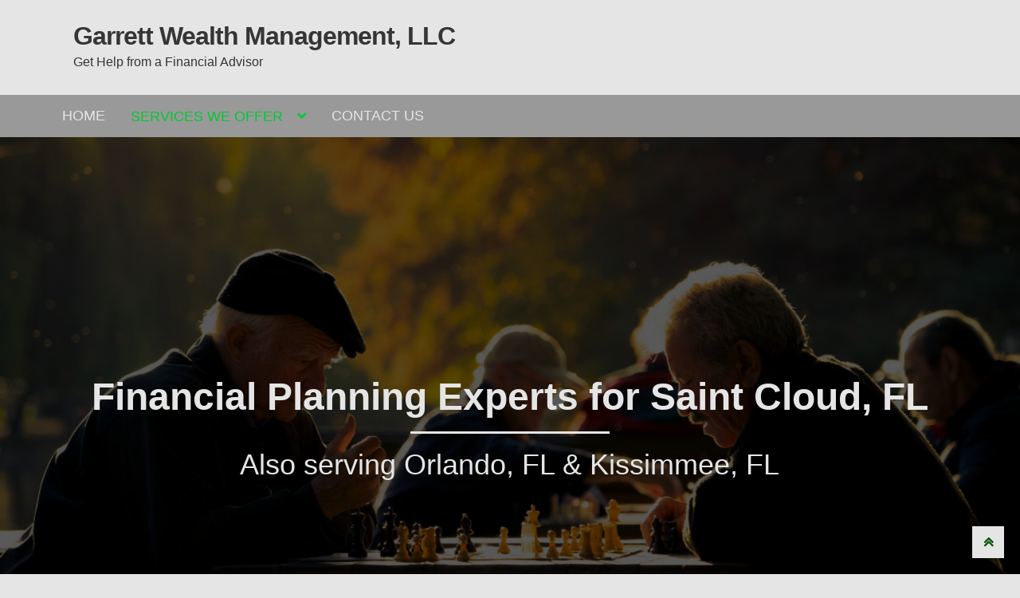

--- FILE ---
content_type: text/css
request_url: https://garrettwm.com/wp-content/uploads/bb-plugin/cache/11-layout.css?ver=1b712326a1ceee4dd2acecf10f849a83
body_size: 10063
content:
.fl-builder-content *,.fl-builder-content *:before,.fl-builder-content *:after {-webkit-box-sizing: border-box;-moz-box-sizing: border-box;box-sizing: border-box;}.fl-row:before,.fl-row:after,.fl-row-content:before,.fl-row-content:after,.fl-col-group:before,.fl-col-group:after,.fl-col:before,.fl-col:after,.fl-module:before,.fl-module:after,.fl-module-content:before,.fl-module-content:after {display: table;content: " ";}.fl-row:after,.fl-row-content:after,.fl-col-group:after,.fl-col:after,.fl-module:after,.fl-module-content:after {clear: both;}.fl-row,.fl-row-content,.fl-col-group,.fl-col,.fl-module,.fl-module-content {zoom:1;}.fl-clear {clear: both;}.fl-clearfix:before,.fl-clearfix:after {display: table;content: " ";}.fl-clearfix:after {clear: both;}.fl-clearfix {zoom:1;}.fl-visible-medium,.fl-visible-medium-mobile,.fl-visible-mobile,.fl-col-group .fl-visible-medium.fl-col,.fl-col-group .fl-visible-medium-mobile.fl-col,.fl-col-group .fl-visible-mobile.fl-col {display: none;}.fl-row,.fl-row-content {margin-left: auto;margin-right: auto;}.fl-row-content-wrap {position: relative;}.fl-builder-mobile .fl-row-bg-photo .fl-row-content-wrap {background-attachment: scroll;}.fl-row-bg-video,.fl-row-bg-video .fl-row-content {position: relative;}.fl-row-bg-video .fl-bg-video {bottom: 0;left: 0;overflow: hidden;position: absolute;right: 0;top: 0;}.fl-row-bg-video .fl-bg-video video {bottom: 0;left: 0px;max-width: none;position: absolute;right: 0;top: 0px;}.fl-row-bg-video .fl-bg-video iframe {pointer-events: none;width: 100vw;height: 56.25vw; max-width: none;min-height: 100vh;min-width: 177.77vh; position: absolute;top: 50%;left: 50%;transform: translate(-50%, -50%);-ms-transform: translate(-50%, -50%); -webkit-transform: translate(-50%, -50%); }.fl-bg-video-fallback {background-position: 50% 50%;background-repeat: no-repeat;background-size: cover;bottom: 0px;left: 0px;position: absolute;right: 0px;top: 0px;}.fl-row-bg-slideshow,.fl-row-bg-slideshow .fl-row-content {position: relative;}.fl-row .fl-bg-slideshow {bottom: 0;left: 0;overflow: hidden;position: absolute;right: 0;top: 0;z-index: 0;}.fl-builder-edit .fl-row .fl-bg-slideshow * {bottom: 0;height: auto !important;left: 0;position: absolute !important;right: 0;top: 0;}.fl-row-bg-overlay .fl-row-content-wrap:after {border-radius: inherit;content: '';display: block;position: absolute;top: 0;right: 0;bottom: 0;left: 0;z-index: 0;}.fl-row-bg-overlay .fl-row-content {position: relative;z-index: 1;}.fl-row-full-height .fl-row-content-wrap,.fl-row-custom-height .fl-row-content-wrap {display: -webkit-box;display: -webkit-flex;display: -ms-flexbox;display: flex;min-height: 100vh;}.fl-row-custom-height .fl-row-content-wrap {min-height: 0;}.fl-builder-edit .fl-row-full-height .fl-row-content-wrap {min-height: calc( 100vh - 48px );}.fl-row-full-height .fl-row-content,.fl-row-custom-height .fl-row-content {-webkit-box-flex: 1 1 auto; -moz-box-flex: 1 1 auto;-webkit-flex: 1 1 auto;-ms-flex: 1 1 auto;flex: 1 1 auto;}.fl-row-full-height .fl-row-full-width.fl-row-content,.fl-row-custom-height .fl-row-full-width.fl-row-content {max-width: 100%;width: 100%;}.fl-builder-ie-11 .fl-row.fl-row-full-height:not(.fl-visible-medium):not(.fl-visible-medium-mobile):not(.fl-visible-mobile),.fl-builder-ie-11 .fl-row.fl-row-custom-height:not(.fl-visible-medium):not(.fl-visible-medium-mobile):not(.fl-visible-mobile) {display: flex;flex-direction: column;height: 100%;}.fl-builder-ie-11 .fl-row-full-height .fl-row-content-wrap,.fl-builder-ie-11 .fl-row-custom-height .fl-row-content-wrap {height: auto;}.fl-builder-ie-11 .fl-row-full-height .fl-row-content,.fl-builder-ie-11 .fl-row-custom-height .fl-row-content {flex: 0 0 auto;flex-basis: 100%;margin: 0;}.fl-builder-ie-11 .fl-row-full-height.fl-row-align-top .fl-row-content,.fl-builder-ie-11 .fl-row-full-height.fl-row-align-bottom .fl-row-content,.fl-builder-ie-11 .fl-row-custom-height.fl-row-align-top .fl-row-content,.fl-builder-ie-11 .fl-row-custom-height.fl-row-align-bottom .fl-row-content, {margin: 0 auto;}.fl-builder-ie-11 .fl-row-full-height.fl-row-align-center .fl-col-group:not(.fl-col-group-equal-height),.fl-builder-ie-11 .fl-row-custom-height.fl-row-align-center .fl-col-group:not(.fl-col-group-equal-height) {display: flex;align-items: center;justify-content: center;-webkit-align-items: center;-webkit-box-align: center;-webkit-box-pack: center;-webkit-justify-content: center;-ms-flex-align: center;-ms-flex-pack: center;}.fl-row-full-height.fl-row-align-center .fl-row-content-wrap,.fl-row-custom-height.fl-row-align-center .fl-row-content-wrap {align-items: center;justify-content: center;-webkit-align-items: center;-webkit-box-align: center;-webkit-box-pack: center;-webkit-justify-content: center;-ms-flex-align: center;-ms-flex-pack: center;}.fl-row-full-height.fl-row-align-bottom .fl-row-content-wrap,.fl-row-custom-height.fl-row-align-bottom .fl-row-content-wrap {align-items: flex-end;justify-content: flex-end;-webkit-align-items: flex-end;-webkit-justify-content: flex-end;-webkit-box-align: end;-webkit-box-pack: end;-ms-flex-align: end;-ms-flex-pack: end;}.fl-builder-ie-11 .fl-row-full-height.fl-row-align-bottom .fl-row-content-wrap,.fl-builder-ie-11 .fl-row-custom-height.fl-row-align-bottom .fl-row-content-wrap {justify-content: flex-start;-webkit-justify-content: flex-start;}@media all and (device-width: 768px) and (device-height: 1024px) and (orientation:portrait){.fl-row-full-height .fl-row-content-wrap{min-height: 1024px;}}@media all and (device-width: 1024px) and (device-height: 768px) and (orientation:landscape){.fl-row-full-height .fl-row-content-wrap{min-height: 768px;}}@media screen and (device-aspect-ratio: 40/71) {.fl-row-full-height .fl-row-content-wrap {min-height: 500px;}}.fl-col-group-equal-height,.fl-col-group-equal-height .fl-col,.fl-col-group-equal-height .fl-col-content{display: -webkit-box;display: -webkit-flex;display: -ms-flexbox;display: flex;}.fl-col-group-equal-height{-webkit-flex-wrap: wrap;-ms-flex-wrap: wrap;flex-wrap: wrap;}.fl-col-group-equal-height.fl-col-group-has-child-loading {-webkit-flex-wrap: nowrap;-ms-flex-wrap: nowrap;flex-wrap: nowrap;}.fl-col-group-equal-height .fl-col,.fl-col-group-equal-height .fl-col-content{-webkit-box-flex: 1 1 auto; -moz-box-flex: 1 1 auto;-webkit-flex: 1 1 auto;-ms-flex: 1 1 auto;flex: 1 1 auto;}.fl-col-group-equal-height .fl-col-content{-webkit-box-orient: vertical; -webkit-box-direction: normal;-webkit-flex-direction: column;-ms-flex-direction: column;flex-direction: column; flex-shrink: 1; min-width: 1px; max-width: 100%;width: 100%;}.fl-col-group-equal-height:before,.fl-col-group-equal-height .fl-col:before,.fl-col-group-equal-height .fl-col-content:before,.fl-col-group-equal-height:after,.fl-col-group-equal-height .fl-col:after,.fl-col-group-equal-height .fl-col-content:after{content: none;}.fl-col-group-equal-height.fl-col-group-align-center .fl-col-content {align-items: center;justify-content: center;-webkit-align-items: center;-webkit-box-align: center;-webkit-box-pack: center;-webkit-justify-content: center;-ms-flex-align: center;-ms-flex-pack: center;}.fl-col-group-equal-height.fl-col-group-align-bottom .fl-col-content {justify-content: flex-end;-webkit-justify-content: flex-end;-webkit-box-align: end;-webkit-box-pack: end;-ms-flex-pack: end;}.fl-col-group-equal-height.fl-col-group-align-center .fl-module,.fl-col-group-equal-height.fl-col-group-align-center .fl-col-group {width: 100%;}.fl-builder-ie-11 .fl-col-group-equal-height,.fl-builder-ie-11 .fl-col-group-equal-height .fl-col,.fl-builder-ie-11 .fl-col-group-equal-height .fl-col-content,.fl-builder-ie-11 .fl-col-group-equal-height .fl-module,.fl-col-group-equal-height.fl-col-group-align-center .fl-col-group {min-height: 1px;}.fl-col {float: left;min-height: 1px;}.fl-col-bg-overlay .fl-col-content {position: relative;}.fl-col-bg-overlay .fl-col-content:after {border-radius: inherit;content: '';display: block;position: absolute;top: 0;right: 0;bottom: 0;left: 0;z-index: 0;}.fl-col-bg-overlay .fl-module {position: relative;z-index: 2;}.fl-module img {max-width: 100%;}.fl-builder-module-template {margin: 0 auto;max-width: 1100px;padding: 20px;}.fl-builder-content a.fl-button,.fl-builder-content a.fl-button:visited {border-radius: 4px;-moz-border-radius: 4px;-webkit-border-radius: 4px;display: inline-block;font-size: 16px;font-weight: normal;line-height: 18px;padding: 12px 24px;text-decoration: none;text-shadow: none;}.fl-builder-content .fl-button:hover {text-decoration: none;}.fl-builder-content .fl-button:active {position: relative;top: 1px;}.fl-builder-content .fl-button-width-full .fl-button {display: block;text-align: center;}.fl-builder-content .fl-button-width-custom .fl-button {display: inline-block;text-align: center;max-width: 100%;}.fl-builder-content .fl-button-left {text-align: left;}.fl-builder-content .fl-button-center {text-align: center;}.fl-builder-content .fl-button-right {text-align: right;}.fl-builder-content .fl-button i {font-size: 1.3em;height: auto;margin-right:8px;vertical-align: middle;width: auto;}.fl-builder-content .fl-button i.fl-button-icon-after {margin-left: 8px;margin-right: 0;}.fl-builder-content .fl-button-has-icon .fl-button-text {vertical-align: middle;}.fl-icon-wrap {display: inline-block;}.fl-icon {display: table-cell;vertical-align: middle;}.fl-icon a {text-decoration: none;}.fl-icon i {float: left;height: auto;width: auto;}.fl-icon i:before {border: none !important;height: auto;width: auto;}.fl-icon-text {display: table-cell;text-align: left;padding-left: 15px;vertical-align: middle;}.fl-icon-text-empty {display: none;}.fl-icon-text *:last-child {margin: 0 !important;padding: 0 !important;}.fl-icon-text a {text-decoration: none;}.fl-icon-text span {display: block;}.fl-icon-text span.mce-edit-focus {min-width: 1px;}.fl-photo {line-height: 0;position: relative;}.fl-photo-align-left {text-align: left;}.fl-photo-align-center {text-align: center;}.fl-photo-align-right {text-align: right;}.fl-photo-content {display: inline-block;line-height: 0;position: relative;max-width: 100%;}.fl-photo-img-svg {width: 100%;}.fl-photo-content img {display: inline;height: auto;max-width: 100%;}.fl-photo-crop-circle img {-webkit-border-radius: 100%;-moz-border-radius: 100%;border-radius: 100%;}.fl-photo-caption {font-size: 13px;line-height: 18px;overflow: hidden;text-overflow: ellipsis;white-space: nowrap;}.fl-photo-caption-below {padding-bottom: 20px;padding-top: 10px;}.fl-photo-caption-hover {background: rgba(0,0,0,0.7);bottom: 0;color: #fff;left: 0;opacity: 0;filter: alpha(opacity = 0);padding: 10px 15px;position: absolute;right: 0;-webkit-transition:opacity 0.3s ease-in;-moz-transition:opacity 0.3s ease-in;transition:opacity 0.3s ease-in;}.fl-photo-content:hover .fl-photo-caption-hover {opacity: 100;filter: alpha(opacity = 100);}.fl-builder-pagination,.fl-builder-pagination-load-more {padding: 40px 0;}.fl-builder-pagination ul.page-numbers {list-style: none;margin: 0;padding: 0;text-align: center;}.fl-builder-pagination li {display: inline-block;list-style: none;margin: 0;padding: 0;}.fl-builder-pagination li a.page-numbers,.fl-builder-pagination li span.page-numbers {border: 1px solid #e6e6e6;display: inline-block;padding: 5px 10px;margin: 0 0 5px;}.fl-builder-pagination li a.page-numbers:hover,.fl-builder-pagination li span.current {background: #f5f5f5;text-decoration: none;}.fl-slideshow,.fl-slideshow * {-webkit-box-sizing: content-box;-moz-box-sizing: content-box;box-sizing: content-box;}.fl-slideshow .fl-slideshow-image img {max-width: none !important;}.fl-slideshow-social {line-height: 0 !important;}.fl-slideshow-social * {margin: 0 !important;}.fl-builder-content .bx-wrapper .bx-viewport {background: transparent;border: none;box-shadow: none;-moz-box-shadow: none;-webkit-box-shadow: none;left: 0;}.mfp-wrap button.mfp-arrow,.mfp-wrap button.mfp-arrow:active,.mfp-wrap button.mfp-arrow:hover,.mfp-wrap button.mfp-arrow:focus {background: transparent !important;border: none !important;outline: none;position: absolute;top: 50%;box-shadow: none !important;-moz-box-shadow: none !important;-webkit-box-shadow: none !important;}.mfp-wrap .mfp-close,.mfp-wrap .mfp-close:active,.mfp-wrap .mfp-close:hover,.mfp-wrap .mfp-close:focus {background: transparent !important;border: none !important;outline: none;position: absolute;top: 0;box-shadow: none !important;-moz-box-shadow: none !important;-webkit-box-shadow: none !important;}.admin-bar .mfp-wrap .mfp-close,.admin-bar .mfp-wrap .mfp-close:active,.admin-bar .mfp-wrap .mfp-close:hover,.admin-bar .mfp-wrap .mfp-close:focus {top: 32px!important;}img.mfp-img {padding: 0;}.mfp-counter {display: none;}.mfp-wrap .mfp-preloader.fa {font-size: 30px;}.fl-form-field {margin-bottom: 15px;}.fl-form-field input.fl-form-error {border-color: #DD6420;}.fl-form-error-message {clear: both;color: #DD6420;display: none;padding-top: 8px;font-size: 12px;font-weight: lighter;}.fl-form-button-disabled {opacity: 0.5;}.fl-animation {opacity: 0;}.fl-builder-preview .fl-animation,.fl-builder-edit .fl-animation,.fl-animated {opacity: 1;}.fl-animated {animation-fill-mode: both;-webkit-animation-fill-mode: both;}.fl-button.fl-button-icon-animation i {width: 0 !important;opacity: 0;-ms-filter: "alpha(opacity=0)";transition: all 0.2s ease-out;-webkit-transition: all 0.2s ease-out;}.fl-button.fl-button-icon-animation:hover i {opacity: 1! important;-ms-filter: "alpha(opacity=100)";}.fl-button.fl-button-icon-animation i.fl-button-icon-after {margin-left: 0px !important;}.fl-button.fl-button-icon-animation:hover i.fl-button-icon-after {margin-left: 10px !important;}.fl-button.fl-button-icon-animation i.fl-button-icon-before {margin-right: 0 !important;}.fl-button.fl-button-icon-animation:hover i.fl-button-icon-before {margin-right: 20px !important;margin-left: -10px;}.single:not(.woocommerce).single-fl-builder-template .fl-content {width: 100%;}.fl-builder-layer {position: absolute;top:0;left:0;right: 0;bottom: 0;z-index: 0;pointer-events: none;overflow: hidden;}.fl-builder-shape-layer {z-index: 0;}.fl-builder-shape-layer.fl-builder-bottom-edge-layer {z-index: 1;}.fl-row-bg-overlay .fl-builder-shape-layer {z-index: 1;}.fl-row-bg-overlay .fl-builder-shape-layer.fl-builder-bottom-edge-layer {z-index: 2;}.fl-row-has-layers .fl-row-content {z-index: 1;}.fl-row-bg-overlay .fl-row-content {z-index: 2;}.fl-builder-layer > * {display: block;position: absolute;top:0;left:0;width: 100%;}.fl-builder-layer + .fl-row-content {position: relative;}.fl-builder-layer .fl-shape {fill: #aaa;stroke: none;stroke-width: 0;width:100%;}.fl-builder-content a.fl-button,.fl-builder-content a.fl-button:visited {background: #fafafa;border: 1px solid #ccc;color: #333;}.fl-builder-content a.fl-button *,.fl-builder-content a.fl-button:visited * {color: #333;}.fl-row-content-wrap { margin: 0px; }.fl-row-content-wrap { padding: 20px; }.fl-row-fixed-width { max-width: 1100px; }.fl-module-content { margin: 20px; }@media (max-width: 992px) { .fl-visible-desktop,.fl-visible-mobile,.fl-col-group .fl-visible-desktop.fl-col,.fl-col-group .fl-visible-mobile.fl-col {display: none;}.fl-visible-desktop-medium,.fl-visible-medium,.fl-visible-medium-mobile,.fl-col-group .fl-visible-desktop-medium.fl-col,.fl-col-group .fl-visible-medium.fl-col,.fl-col-group .fl-visible-medium-mobile.fl-col {display: block;} }@media (max-width: 768px) { .fl-visible-desktop,.fl-visible-desktop-medium,.fl-visible-medium,.fl-col-group .fl-visible-desktop.fl-col,.fl-col-group .fl-visible-desktop-medium.fl-col,.fl-col-group .fl-visible-medium.fl-col {display: none;}.fl-visible-medium-mobile,.fl-visible-mobile,.fl-col-group .fl-visible-medium-mobile.fl-col,.fl-col-group .fl-visible-mobile.fl-col {display: block;}.fl-row-content-wrap {background-attachment: scroll !important;}.fl-row-bg-parallax .fl-row-content-wrap {background-attachment: scroll !important;background-position: center center !important;}.fl-col-group.fl-col-group-equal-height {display: block;}.fl-col-group.fl-col-group-equal-height.fl-col-group-custom-width {display: -webkit-box;display: -webkit-flex;display: -ms-flexbox;display: flex;}.fl-col-group.fl-col-group-responsive-reversed {display: -webkit-box;display: -moz-box;display: -ms-flexbox;display: -moz-flex;display: -webkit-flex;display: flex;flex-flow: row wrap;-ms-box-orient: horizontal;-webkit-flex-flow: row wrap;}.fl-col-group.fl-col-group-responsive-reversed .fl-col {-webkit-box-flex: 0 0 100%; -moz-box-flex: 0 0 100%;-webkit-flex: 0 0 100%;-ms-flex: 0 0 100%;flex: 0 0 100%;max-width: 100%;}.fl-col-group-responsive-reversed .fl-col:nth-of-type(1) {-webkit-box-ordinal-group: 12; -moz-box-ordinal-group: 12;-ms-flex-order: 12;-webkit-order: 12; order: 12;}.fl-col-group-responsive-reversed .fl-col:nth-of-type(2) {-webkit-box-ordinal-group: 11;-moz-box-ordinal-group: 11;-ms-flex-order: 11;-webkit-order: 11;order: 11;}.fl-col-group-responsive-reversed .fl-col:nth-of-type(3) {-webkit-box-ordinal-group: 10;-moz-box-ordinal-group: 10;-ms-flex-order: 10;-webkit-order: 10;order: 10;}.fl-col-group-responsive-reversed .fl-col:nth-of-type(4) {-webkit-box-ordinal-group: 9;-moz-box-ordinal-group: 9;-ms-flex-order: 9;-webkit-order: 9;order: 9;}.fl-col-group-responsive-reversed .fl-col:nth-of-type(5) {-webkit-box-ordinal-group: 8;-moz-box-ordinal-group: 8;-ms-flex-order: 8;-webkit-order: 8;order: 8;}.fl-col-group-responsive-reversed .fl-col:nth-of-type(6) {-webkit-box-ordinal-group: 7;-moz-box-ordinal-group: 7;-ms-flex-order: 7;-webkit-order: 7;order: 7;}.fl-col-group-responsive-reversed .fl-col:nth-of-type(7) {-webkit-box-ordinal-group: 6;-moz-box-ordinal-group: 6;-ms-flex-order: 6;-webkit-order: 6;order: 6;}.fl-col-group-responsive-reversed .fl-col:nth-of-type(8) {-webkit-box-ordinal-group: 5;-moz-box-ordinal-group: 5;-ms-flex-order: 5;-webkit-order: 5;order: 5;}.fl-col-group-responsive-reversed .fl-col:nth-of-type(9) {-webkit-box-ordinal-group: 4;-moz-box-ordinal-group: 4;-ms-flex-order: 4;-webkit-order: 4;order: 4;}.fl-col-group-responsive-reversed .fl-col:nth-of-type(10) {-webkit-box-ordinal-group: 3;-moz-box-ordinal-group: 3;-ms-flex-order: 3;-webkit-order: 3;order: 3;}.fl-col-group-responsive-reversed .fl-col:nth-of-type(11) {-webkit-box-ordinal-group: 2;-moz-box-ordinal-group: 2;-ms-flex-order: 2;-webkit-order: 2;order: 2;}.fl-col-group-responsive-reversed .fl-col:nth-of-type(12) {-webkit-box-ordinal-group: 1;-moz-box-ordinal-group: 1;-ms-flex-order: 1;-webkit-order: 1;order: 1;}.fl-col {clear: both;float: none;margin-left: auto;margin-right: auto;width: auto !important;}.fl-col-small {max-width: 400px;}.fl-block-col-resize {display:none;}.fl-row[data-node] .fl-row-content-wrap {margin: 0;padding-left: 0;padding-right: 0;}.fl-row[data-node] .fl-bg-video,.fl-row[data-node] .fl-bg-slideshow {left: 0;right: 0;}.fl-col[data-node] .fl-col-content {border-left: none;border-right: none;margin: 0;padding-left: 0;padding-right: 0;} }.page .fl-post-header, .single-fl-builder-template .fl-post-header { display:none; }.fl-node-5a0b46822bc10 .fl-bg-video-audio {display: none;cursor: pointer;position: absolute;bottom: 20px;right: 20px;z-index: 5;width: 20px;}.fl-node-5a0b46822bc10 .fl-bg-video-audio .fl-audio-control {font-size: 20px;}.fl-node-5a0b46822bc10 .fl-bg-video-audio .fa-times {font-size: 10px;vertical-align: middle;position: absolute;top: 5px;left: 11px;bottom: 0;}.fl-node-5a0b46822bc10 > .fl-row-content-wrap:after {background-color: rgba(0,0,0,0.65);}.fl-node-5a0b46822bc10 > .fl-row-content-wrap {background-image: url(https://garrettwm.com/wp-content/uploads/2017/11/resize_2.jpg);background-repeat: no-repeat;background-position: center center;background-attachment: scroll;background-size: cover;border-top-width: 1px;border-right-width: 0px;border-bottom-width: 1px;border-left-width: 0px;} .fl-node-5a0b46822bc10 > .fl-row-content-wrap {padding-top:80px;padding-bottom:80px;}.fl-node-5a0b476566839 .fl-bg-video-audio {display: none;cursor: pointer;position: absolute;bottom: 20px;right: 20px;z-index: 5;width: 20px;}.fl-node-5a0b476566839 .fl-bg-video-audio .fl-audio-control {font-size: 20px;}.fl-node-5a0b476566839 .fl-bg-video-audio .fa-times {font-size: 10px;vertical-align: middle;position: absolute;top: 5px;left: 11px;bottom: 0;}.fl-node-5a0b47b2218e3 .fl-bg-video-audio {display: none;cursor: pointer;position: absolute;bottom: 20px;right: 20px;z-index: 5;width: 20px;}.fl-node-5a0b47b2218e3 .fl-bg-video-audio .fl-audio-control {font-size: 20px;}.fl-node-5a0b47b2218e3 .fl-bg-video-audio .fa-times {font-size: 10px;vertical-align: middle;position: absolute;top: 5px;left: 11px;bottom: 0;}.fl-node-5a0b47b2218e3.fl-row-fixed-width, .fl-node-5a0b47b2218e3 .fl-row-fixed-width {max-width: 1088px;} .fl-node-5a0b47b2218e3 > .fl-row-content-wrap {margin-top:0px;} .fl-node-5a0b47b2218e3 > .fl-row-content-wrap {padding-top:0px;}.fl-node-5a0b4ea0c9bda .fl-bg-video-audio {display: none;cursor: pointer;position: absolute;bottom: 20px;right: 20px;z-index: 5;width: 20px;}.fl-node-5a0b4ea0c9bda .fl-bg-video-audio .fl-audio-control {font-size: 20px;}.fl-node-5a0b4ea0c9bda .fl-bg-video-audio .fa-times {font-size: 10px;vertical-align: middle;position: absolute;top: 5px;left: 11px;bottom: 0;} .fl-node-5a0b4ea0c9bda > .fl-row-content-wrap {padding-top:0px;padding-bottom:0px;}.fl-node-5e3beeb809112 .fl-bg-video-audio {display: none;cursor: pointer;position: absolute;bottom: 20px;right: 20px;z-index: 5;width: 20px;}.fl-node-5e3beeb809112 .fl-bg-video-audio .fl-audio-control {font-size: 20px;}.fl-node-5e3beeb809112 .fl-bg-video-audio .fa-times {font-size: 10px;vertical-align: middle;position: absolute;top: 5px;left: 11px;bottom: 0;}.fl-node-5a0b46822bb6d {width: 100%;}.fl-node-5a0b476569493 {width: 100%;}.fl-node-5a0b47b2260f2 {width: 100%;}.fl-node-5a0b49d8766d1 {width: 17.81%;}.fl-node-5a0b49d8766d1 > .fl-col-content {border-top-left-radius: 0px;border-top-right-radius: 0px;border-bottom-left-radius: 0px;border-bottom-right-radius: 0px;box-shadow: 0px 0px 0px 0px rgba(0, 0, 0, 0.5);}.fl-node-5a0b49d87670d {width: 63.62%;}.fl-node-5a0b49d876745 {width: 18.57%;}.fl-node-5a0b49d876745 > .fl-col-content {border-top-left-radius: 0px;border-top-right-radius: 0px;border-bottom-left-radius: 0px;border-bottom-right-radius: 0px;box-shadow: 0px 0px 0px 0px rgba(0, 0, 0, 0.5);}.fl-node-5a0b4ea0d3e84 {width: 100%;}.fl-node-5e3c6625d7a1a {width: 100%;}.bb-heading-input.input-small {width: 46px !important;}.pp-heading-content {overflow: hidden;}.pp-heading-content .pp-heading-link {text-decoration: none;}.pp-heading-content span.heading-title {display: block;}.pp-heading-content .pp-heading.pp-separator-inline .heading-title {display: inline-block;}.pp-heading-content .pp-heading.pp-separator-inline .heading-title span {position: relative;display: inline-block;}.pp-heading-content .pp-heading.pp-separator-inline .heading-title span:before,.pp-heading-content .pp-heading.pp-separator-inline .heading-title span:after {content: "";display: block;position: absolute;top: 50%;border-width: 0;}.pp-heading-content .pp-heading.pp-separator-inline .heading-title span:before {right: 100%;}.pp-heading-content .pp-heading.pp-separator-inline .heading-title span:after {left: 100%;}.pp-heading-content .pp-heading.pp-separator-inline.pp-left .heading-title span {padding-left: 0 !important;}.pp-heading-content .pp-heading.pp-separator-inline.pp-right .heading-title span {padding-right: 0 !important;}.pp-heading-content .pp-heading.pp-separator-inline.pp-left .heading-title span:before {display: none;}.pp-heading-content .pp-heading.pp-separator-inline.pp-right .heading-title span:after {display: none;}.pp-heading-content .pp-heading-separator {margin: 0 auto;padding: 0;position: relative;overflow: hidden;}.pp-heading-content .pp-heading-separator.line_with_icon:before {right: 50%;left: auto;}.pp-heading-content .pp-heading-separator.line_with_icon.pp-left:before {display: none;}.pp-heading-content .pp-heading-separator.line_with_icon.pp-right:after {display: none;}.pp-heading-content .pp-heading-separator.line_with_icon:after {left: 50%;right: auto;}.pp-heading-content .pp-heading-separator.line_with_icon.pp-left:after {left: 1%;}.pp-heading-content .pp-heading-separator.line_with_icon.pp-right:before {right: 1%;}.pp-heading-content .pp-heading-separator.line_with_icon:before,.pp-heading-content .pp-heading-separator.line_with_icon:after {content: "";position: absolute;bottom: 50%;border-width: 0;top: 50%;}.pp-heading-content .pp-heading-separator img.heading-icon-image {vertical-align: middle;box-shadow: none !important;max-width: 100%;}.pp-heading-content .pp-heading-separator .pp-separator-line {max-width: 100%;display: block;}.pp-heading-content .pp-heading-separator .pp-heading-separator-icon {display: inline-block;text-align: center;}.pp-heading-content .pp-heading-separator.icon_only span {display: inline-block;}@media only screen and (max-width: 768px) {.pp-heading-content .pp-heading.pp-separator-inline.pp-tablet-left .heading-title span {padding-left: 0 !important;}.pp-heading-content .pp-heading.pp-separator-inline.pp-tablet-right .heading-title span {padding-right: 0 !important;}.pp-heading-content .pp-heading.pp-separator-inline.pp-tablet-left .heading-title span:before {display: none;}.pp-heading-content .pp-heading.pp-separator-inline.pp-tablet-right .heading-title span:after {display: none;}.pp-heading-content .pp-heading-separator.line_with_icon.pp-tablet-left:before {display: none;}.pp-heading-content .pp-heading-separator.line_with_icon.pp-tablet-right:after {display: none;}.pp-heading-content .pp-heading-separator.line_with_icon.pp-tablet-left:after {left: 2%;}.pp-heading-content .pp-heading-separator.line_with_icon.pp-tablet-right:before {right: 2%;}}@media only screen and (max-width: 480px) {.pp-heading-content .pp-heading.pp-separator-inline.pp-mobile-left .heading-title span {padding-left: 0 !important;}.pp-heading-content .pp-heading.pp-separator-inline.pp-mobile-right .heading-title span {padding-right: 0 !important;}.pp-heading-content .pp-heading.pp-separator-inline.pp-mobile-left .heading-title span:before {display: none;}.pp-heading-content .pp-heading.pp-separator-inline.pp-mobile-right .heading-title span:after {display: none;}.pp-heading-content .pp-heading-separator.line_with_icon.pp-mobile-left:before {display: none;}.pp-heading-content .pp-heading-separator.line_with_icon.pp-mobile-left:before {display: none;}.pp-heading-content .pp-heading-separator.line_with_icon.pp-mobile-right:after {display: none;}.pp-heading-content .pp-heading-separator.line_with_icon.pp-mobile-left:after {left: 2%;}.pp-heading-content .pp-heading-separator.line_with_icon.pp-mobile-right:before {right: 2%;}}@media (max-width: 768px) {}div.fl-node-5a0b46c9842a6 .pp-heading-content {text-align: center;}div.fl-node-5a0b46c9842a6 .pp-heading-content .pp-heading {}div.fl-node-5a0b46c9842a6 .pp-heading-content .pp-heading .heading-title span.title-text {display: inline;}div.fl-node-5a0b46c9842a6 .pp-heading-content .pp-heading .heading-title span.pp-primary-title {color: #e5e5e5;display: inline;}div.fl-node-5a0b46c9842a6 .pp-heading-content .pp-heading .heading-title:hover span.pp-primary-title {}div.fl-node-5a0b46c9842a6 .pp-heading-content .pp-heading .heading-title span.pp-secondary-title {margin-left: 0px;display: inline;}div.fl-node-5a0b46c9842a6 .pp-heading-content .pp-heading .heading-title:hover span.pp-secondary-title {}div.fl-node-5a0b46c9842a6 .pp-heading-content .pp-heading .heading-title {margin-top: 10px;margin-bottom: 10px;}div.fl-node-5a0b46c9842a6 .pp-heading-content .pp-heading .pp-heading-link {}div.fl-node-5a0b46c9842a6 div.pp-heading-content .pp-heading.pp-separator-inline .heading-title span {padding-right: 20px;padding-left: 20px;}div.fl-node-5a0b46c9842a6 .pp-heading-content .pp-heading.pp-separator-inline .heading-title span:before {width: 250px;border-style: solid;border-color: #e5e5e5;border-bottom-width: 3px;}div.fl-node-5a0b46c9842a6 .pp-heading-content .pp-heading.pp-separator-inline .heading-title span:after {width: 250px;border-style: solid;border-color: #e5e5e5;border-bottom-width: 3px;}div.fl-node-5a0b46c9842a6 .pp-heading-content .pp-sub-heading {margin-top: 0px;margin-bottom: 0px;}div.fl-node-5a0b46c9842a6 .pp-heading-content .pp-sub-heading,div.fl-node-5a0b46c9842a6 .pp-heading-content .pp-sub-heading p {color: #e5e5e5;}div.fl-node-5a0b46c9842a6 .pp-heading-content .pp-sub-heading p:last-of-type {margin-bottom: 0;}div.fl-node-5a0b46c9842a6 .pp-heading-content .pp-heading-separator .pp-heading-separator-align {text-align: center;}div.fl-node-5a0b46c9842a6 .pp-heading-content .pp-heading-separator.line_with_icon:before {margin-right: 20px;}div.fl-node-5a0b46c9842a6 .pp-heading-content .pp-heading-separator.line_with_icon:after {margin-left: 20px;}div.fl-node-5a0b46c9842a6 .pp-heading-content .pp-heading-separator.line_with_icon.pp-left:after {left: 1%;}div.fl-node-5a0b46c9842a6 .pp-heading-content .pp-heading-separator.line_with_icon.pp-right:before {right: 1%;}div.fl-node-5a0b46c9842a6 .pp-heading-content .pp-heading-separator.line_with_icon:before,div.fl-node-5a0b46c9842a6 .pp-heading-content .pp-heading-separator.line_with_icon:after {width: 250px;border-style: solid;border-color: #e5e5e5;border-bottom-width: 3px;}div.fl-node-5a0b46c9842a6 .pp-heading-content .pp-heading-separator img.heading-icon-image {}div.fl-node-5a0b46c9842a6 .pp-heading-content .pp-heading-separator .pp-separator-line {border-bottom-style: solid;border-bottom-width: 3px;border-bottom-color: #e5e5e5;width: 250px;margin: 0 auto;}div.fl-node-5a0b46c9842a6 .pp-heading-content .pp-heading-separator {color: #000000;margin-top: 10px;margin-bottom: 10px;}div.fl-node-5a0b46c9842a6 .pp-heading-content .pp-heading-separator .pp-heading-separator-icon {display: inline-block;text-align: center;border-radius: 100px;border-width: 0px;border-style: none;}div.fl-node-5a0b46c9842a6 .pp-heading-content .pp-heading-separator .pp-heading-separator-icon i,div.fl-node-5a0b46c9842a6 .pp-heading-content .pp-heading-separator .pp-heading-separator-icon i:before {font-size: 16px;}div.fl-node-5a0b46c9842a6 .pp-heading-content .pp-heading-separator.icon_only span {border-radius: 100px;border-width: 0px;border-style: none;}div.fl-node-5a0b46c9842a6 .pp-heading-content .pp-heading-separator.icon_only img,div.fl-node-5a0b46c9842a6 .pp-heading-content .pp-heading-separator.line_with_icon img {border-radius: 100px;}@media only screen and (max-width: 992px) {div.fl-node-5a0b46c9842a6 .pp-heading-content .pp-heading-separator .pp-heading-separator-align,div.fl-node-5a0b46c9842a6 .pp-heading-content {text-align: center;}div.fl-node-5a0b46c9842a6 .pp-heading-content .pp-heading-separator .pp-separator-line {margin: 0 auto;float: none;}}@media only screen and (max-width: 768px) {div.fl-node-5a0b46c9842a6 .pp-heading-content .pp-heading-separator .pp-heading-separator-align,div.fl-node-5a0b46c9842a6 .pp-heading-content {text-align: center;}div.fl-node-5a0b46c9842a6 .pp-heading-content .pp-heading-separator .pp-separator-line {margin: 0 auto;float: none;}}div.fl-node-5a0b46c9842a6 .pp-heading-content .pp-heading .heading-title span.pp-primary-title {border-top-width: 0px;border-right-width: 0px;border-bottom-width: 0px;border-left-width: 0px;padding-top: 0px;padding-right: 0px;padding-bottom: 0px;padding-left: 0px;}div.fl-node-5a0b46c9842a6 .pp-heading-content .pp-heading .heading-title span.pp-secondary-title {border-top-width: 0px;border-right-width: 0px;border-bottom-width: 0px;border-left-width: 0px;padding-top: 0px;padding-right: 0px;padding-bottom: 0px;padding-left: 0px;line-height: 1.4;}div.fl-node-5a0b46c9842a6 .pp-heading-content .pp-heading .heading-title {font-size: 48px;line-height: 1.4;}div.fl-node-5a0b46c9842a6 .pp-heading-content .pp-sub-heading, div.fl-node-5a0b46c9842a6 .pp-heading-content .pp-sub-heading p {line-height: 1.6;}div.fl-node-5a0b46c9842a6 .pp-heading-content .pp-heading-separator .pp-heading-separator-icon {padding-top: 0px;padding-right: 0px;padding-bottom: 0px;padding-left: 0px;}div.fl-node-5a0b46c9842a6 .pp-heading-content .pp-heading-separator.icon_only span {padding-top: 0px;padding-right: 0px;padding-bottom: 0px;padding-left: 0px;}.fl-node-5a0b47656659f .fl-rich-text, .fl-node-5a0b47656659f .fl-rich-text * {color: #!important;}div.fl-node-5a0b47b2215de .pp-heading-content {text-align: center;}div.fl-node-5a0b47b2215de .pp-heading-content .pp-heading {}div.fl-node-5a0b47b2215de .pp-heading-content .pp-heading .heading-title span.title-text {display: inline;}div.fl-node-5a0b47b2215de .pp-heading-content .pp-heading .heading-title span.pp-primary-title {display: inline;}div.fl-node-5a0b47b2215de .pp-heading-content .pp-heading .heading-title:hover span.pp-primary-title {}div.fl-node-5a0b47b2215de .pp-heading-content .pp-heading .heading-title span.pp-secondary-title {margin-left: 0px;display: inline;}div.fl-node-5a0b47b2215de .pp-heading-content .pp-heading .heading-title:hover span.pp-secondary-title {}div.fl-node-5a0b47b2215de .pp-heading-content .pp-heading .heading-title {margin-top: 10px;margin-bottom: 10px;}div.fl-node-5a0b47b2215de .pp-heading-content .pp-heading .pp-heading-link {}div.fl-node-5a0b47b2215de div.pp-heading-content .pp-heading.pp-separator-inline .heading-title span {padding-right: 20px;padding-left: 20px;}div.fl-node-5a0b47b2215de .pp-heading-content .pp-heading.pp-separator-inline .heading-title span:before {width: 100px;border-style: solid;border-color: #000000;border-bottom-width: 1px;}div.fl-node-5a0b47b2215de .pp-heading-content .pp-heading.pp-separator-inline .heading-title span:after {width: 100px;border-style: solid;border-color: #000000;border-bottom-width: 1px;}div.fl-node-5a0b47b2215de .pp-heading-content .pp-sub-heading {margin-top: 0px;margin-bottom: 0px;}div.fl-node-5a0b47b2215de .pp-heading-content .pp-sub-heading,div.fl-node-5a0b47b2215de .pp-heading-content .pp-sub-heading p {color: #000000;}div.fl-node-5a0b47b2215de .pp-heading-content .pp-sub-heading p:last-of-type {margin-bottom: 0;}div.fl-node-5a0b47b2215de .pp-heading-content .pp-heading-separator .pp-heading-separator-align {text-align: center;}div.fl-node-5a0b47b2215de .pp-heading-content .pp-heading-separator.line_with_icon:before {margin-right: 20px;}div.fl-node-5a0b47b2215de .pp-heading-content .pp-heading-separator.line_with_icon:after {margin-left: 20px;}div.fl-node-5a0b47b2215de .pp-heading-content .pp-heading-separator.line_with_icon.pp-left:after {left: 1%;}div.fl-node-5a0b47b2215de .pp-heading-content .pp-heading-separator.line_with_icon.pp-right:before {right: 1%;}div.fl-node-5a0b47b2215de .pp-heading-content .pp-heading-separator.line_with_icon:before,div.fl-node-5a0b47b2215de .pp-heading-content .pp-heading-separator.line_with_icon:after {width: 100px;border-style: solid;border-color: #000000;border-bottom-width: 1px;}div.fl-node-5a0b47b2215de .pp-heading-content .pp-heading-separator img.heading-icon-image {}div.fl-node-5a0b47b2215de .pp-heading-content .pp-heading-separator .pp-separator-line {border-bottom-style: solid;border-bottom-width: 1px;border-bottom-color: #000000;width: 100px;margin: 0 auto;}div.fl-node-5a0b47b2215de .pp-heading-content .pp-heading-separator {color: #000000;margin-top: 10px;margin-bottom: 10px;}div.fl-node-5a0b47b2215de .pp-heading-content .pp-heading-separator .pp-heading-separator-icon {display: inline-block;text-align: center;border-radius: 100px;border-width: 0px;border-style: none;}div.fl-node-5a0b47b2215de .pp-heading-content .pp-heading-separator .pp-heading-separator-icon i,div.fl-node-5a0b47b2215de .pp-heading-content .pp-heading-separator .pp-heading-separator-icon i:before {font-size: 16px;}div.fl-node-5a0b47b2215de .pp-heading-content .pp-heading-separator.icon_only span {border-radius: 100px;border-width: 0px;border-style: none;}div.fl-node-5a0b47b2215de .pp-heading-content .pp-heading-separator.icon_only img,div.fl-node-5a0b47b2215de .pp-heading-content .pp-heading-separator.line_with_icon img {border-radius: 100px;}@media only screen and (max-width: 992px) {div.fl-node-5a0b47b2215de .pp-heading-content .pp-heading-separator .pp-heading-separator-align,div.fl-node-5a0b47b2215de .pp-heading-content {text-align: center;}div.fl-node-5a0b47b2215de .pp-heading-content .pp-heading-separator .pp-separator-line {margin: 0 auto;float: none;}}@media only screen and (max-width: 768px) {div.fl-node-5a0b47b2215de .pp-heading-content .pp-heading-separator .pp-heading-separator-align,div.fl-node-5a0b47b2215de .pp-heading-content {text-align: center;}div.fl-node-5a0b47b2215de .pp-heading-content .pp-heading-separator .pp-separator-line {margin: 0 auto;float: none;}}div.fl-node-5a0b47b2215de .pp-heading-content .pp-heading .heading-title span.pp-primary-title {border-top-width: 0px;border-right-width: 0px;border-bottom-width: 0px;border-left-width: 0px;padding-top: 0px;padding-right: 0px;padding-bottom: 0px;padding-left: 0px;}div.fl-node-5a0b47b2215de .pp-heading-content .pp-heading .heading-title span.pp-secondary-title {border-top-width: 0px;border-right-width: 0px;border-bottom-width: 0px;border-left-width: 0px;padding-top: 0px;padding-right: 0px;padding-bottom: 0px;padding-left: 0px;line-height: 1.4;}div.fl-node-5a0b47b2215de .pp-heading-content .pp-heading .heading-title {line-height: 1.4;}div.fl-node-5a0b47b2215de .pp-heading-content .pp-sub-heading, div.fl-node-5a0b47b2215de .pp-heading-content .pp-sub-heading p {line-height: 1.6;}div.fl-node-5a0b47b2215de .pp-heading-content .pp-heading-separator .pp-heading-separator-icon {padding-top: 0px;padding-right: 0px;padding-bottom: 0px;padding-left: 0px;}div.fl-node-5a0b47b2215de .pp-heading-content .pp-heading-separator.icon_only span {padding-top: 0px;padding-right: 0px;padding-bottom: 0px;padding-left: 0px;} .fl-node-5a0b47b2215de > .fl-module-content {margin-top:0px;}.uabb-info-circle-wrap {margin: auto;width: 100%;height: 500px;max-width: 100%;position: relative;box-sizing: border-box;}.uabb-info-circle-in {width: 60%;height: 60%;left: 50%;top: 50%;overflow: hidden;display: none;}.active .uabb-info-circle-in {display: block;}.uabb-info-circle-icon-content .uabb-info-circle-content {z-index: 1;}.uabb-info-circle-wrap .uabb-info-circle-content {position: absolute;left: 50%;-webkit-transform: translate(-50%,-50%);-ms-transform: translate(-50%,-50%);transform: translate(-50%,-50%);top: 50%;text-align: center;width: 100%;-webkit-transition: inherit;transition: inherit;}.uabb-info-circle-wrap .uabb-info-circle-desc p:last-of-type {margin-bottom: 0;}.uabb-module-content .uabb-text-editor *:not(a) {color: inherit;}.uabb-module-content .uabb-text-editor *:not(i) {font-family: inherit;}.uabb-module-content .uabb-text-editor *:not(h1):not(h2):not(h3):not(h4):not(h5):not(h6) {font-size: inherit;line-height: inherit;}.uabb-module-content .uabb-text-editor *:not(h1):not(h2):not(h3):not(h4):not(h5):not(h6):not(strong):not(b) {font-weight: inherit;}.uabb-info-circle-wrap .uabb-info-circle,.uabb-info-circle-wrap:before {border-radius: 50%;position: absolute;-webkit-transform: translateX(-50%) translateY(-50%);-ms-transform: translateX(-50%) translateY(-50%);transform: translateX(-50%) translateY(-50%);}.uabb-info-circle-wrap .uabb-info-circle-out {width: 80%;height: 80%;left: 50%;top: 50%;}.uabb-info-circle-wrap:before {content: ' ';width: calc(80% + 1px);height: calc(80% + 1px);left: 50%;top: 50%;z-index: 1;position: absolute;pointer-events: none;}.uabb-info-circle .uabb-imgicon-wrap {display: block;height: 100%;position: relative;}.uabb-info-circle .uabb-icon-wrap {border-radius: 50%;}.uabb-info-circle .uabb-icon i {display: inline-block;}.uabb-info-circle-wrap .uabb-image .uabb-photo-img,.uabb-info-circle-wrap .uabb-icon-wrap i,.uabb-info-circle-wrap .uabb-icon-wrap i:before {-webkit-transition: all .3s ease-in-out;transition: all .3s ease-in-out;box-sizing: content-box;}.uabb-info-circle .uabb-imgicon-wrap .uabb-photo-img {max-width: none;}.uabb-info-circle-small {z-index: 2;}.uabb-info-circle-wrap .active .uabb-info-circle-small.grayscale {-webkit-filter: grayscale(100%); filter: url('data:image/svg+xml;charset=utf-8,<svg xmlns="https://www.w3.org/2000/svg"><filter id="filter"><feColorMatrix type="matrix" color-interpolation-filters="sRGB" values="0.2126 0.7152 0.0722 0 0 0.2126 0.7152 0.0722 0 0 0.2126 0.7152 0.0722 0 0 0 0 0 1 0" /></filter></svg>#filter');-webkit-filter: grayscale(100%);filter: grayscale(100%);-webkit-filter: gray;filter: gray;}.change-img .uabb-imgicon-wrap:last-child,.active .change-img .uabb-imgicon-wrap:first-child {display: none;}.active .change-img .uabb-imgicon-wrap:last-child {display: block;}.fl-node-5a0b483ac9a64 .uabb-circle-1 .uabb-imgicon-wrap {text-align: center;}.fl-node-5a0b483ac9a64 .uabb-circle-1 .uabb-icon-wrap .uabb-icon i,.fl-node-5a0b483ac9a64 .uabb-circle-1 .uabb-icon-wrap .uabb-icon i:before {color: #e5e5e5;font-size: 40px;height: auto;width: auto;background: #005502;border-radius: 100%;-moz-border-radius: 100%;-webkit-border-radius: 100%;line-height:80px;height:80px;width:80px;text-align: center;}.fl-node-5a0b483ac9a64 .uabb-circle-1 .uabb-icon-wrap .uabb-icon i:before {background: none;}.fl-node-5a0b483ac9a64 .uabb-circle-1 .uabb-icon-wrap .uabb-icon i:hover,.fl-node-5a0b483ac9a64 .uabb-circle-1 .uabb-icon-wrap .uabb-icon i:hover:before {background: #005502;color: #00c932;}.fl-node-5a0b483ac9a64 .uabb-circle-1 .uabb-icon-wrap .uabb-icon i:hover:before {background: none;}.fl-node-5a0b483ac9a64 .active .uabb-circle-1 .uabb-icon i,.fl-node-5a0b483ac9a64 .active .uabb-circle-1 .uabb-icon i:before {background: #005502;color: #00c932;}.fl-node-5a0b483ac9a64 .uabb-circle-1 {left: 50%;top: 10%;}@media ( max-width: 992px ) {.fl-node-5a0b483ac9a64 .uabb-ic-1 {background-color: #e5e5e5;}}.fl-node-5a0b483ac9a64 .uabb-info-circle-in-1 {background-color: #005502;}@media ( max-width: 992px ) {.fl-node-5a0b483ac9a64 .uabb-ic-1 {background: #005502;}}.fl-node-5a0b483ac9a64 .uabb-circle-2 .uabb-imgicon-wrap {text-align: center;}.fl-node-5a0b483ac9a64 .uabb-circle-2 .uabb-icon-wrap .uabb-icon i,.fl-node-5a0b483ac9a64 .uabb-circle-2 .uabb-icon-wrap .uabb-icon i:before {color: #e5e5e5;font-size: 40px;height: auto;width: auto;background: #005502;border-radius: 100%;-moz-border-radius: 100%;-webkit-border-radius: 100%;line-height:80px;height:80px;width:80px;text-align: center;}.fl-node-5a0b483ac9a64 .uabb-circle-2 .uabb-icon-wrap .uabb-icon i:before {background: none;}.fl-node-5a0b483ac9a64 .uabb-circle-2 .uabb-icon-wrap .uabb-icon i:hover,.fl-node-5a0b483ac9a64 .uabb-circle-2 .uabb-icon-wrap .uabb-icon i:hover:before {background: #005502;color: #00c932;}.fl-node-5a0b483ac9a64 .uabb-circle-2 .uabb-icon-wrap .uabb-icon i:hover:before {background: none;}.fl-node-5a0b483ac9a64 .active .uabb-circle-2 .uabb-icon i,.fl-node-5a0b483ac9a64 .active .uabb-circle-2 .uabb-icon i:before {background: #005502;color: #00c932;}.fl-node-5a0b483ac9a64 .uabb-circle-2 {left: 75.711504387462%;top: 19.358222275241%;}@media ( max-width: 992px ) {.fl-node-5a0b483ac9a64 .uabb-ic-2 {background-color: #e5e5e5;}}.fl-node-5a0b483ac9a64 .uabb-info-circle-in-2 {background-color: #005502;}@media ( max-width: 992px ) {.fl-node-5a0b483ac9a64 .uabb-ic-2 {background: #005502;}}.fl-node-5a0b483ac9a64 .uabb-circle-3 .uabb-imgicon-wrap {text-align: center;}.fl-node-5a0b483ac9a64 .uabb-circle-3 .uabb-icon-wrap .uabb-icon i,.fl-node-5a0b483ac9a64 .uabb-circle-3 .uabb-icon-wrap .uabb-icon i:before {color: #e5e5e5;font-size: 40px;height: auto;width: auto;background: #005502;border-radius: 100%;-moz-border-radius: 100%;-webkit-border-radius: 100%;line-height:80px;height:80px;width:80px;text-align: center;}.fl-node-5a0b483ac9a64 .uabb-circle-3 .uabb-icon-wrap .uabb-icon i:before {background: none;}.fl-node-5a0b483ac9a64 .uabb-circle-3 .uabb-icon-wrap .uabb-icon i:hover,.fl-node-5a0b483ac9a64 .uabb-circle-3 .uabb-icon-wrap .uabb-icon i:hover:before {background: #005502;color: #00c932;}.fl-node-5a0b483ac9a64 .uabb-circle-3 .uabb-icon-wrap .uabb-icon i:hover:before {background: none;}.fl-node-5a0b483ac9a64 .active .uabb-circle-3 .uabb-icon i,.fl-node-5a0b483ac9a64 .active .uabb-circle-3 .uabb-icon i:before {background: #005502;color: #00c932;}.fl-node-5a0b483ac9a64 .uabb-circle-3 {left: 89.392310120488%;top: 43.054072893323%;}@media ( max-width: 992px ) {.fl-node-5a0b483ac9a64 .uabb-ic-3 {background-color: #e5e5e5;}}.fl-node-5a0b483ac9a64 .uabb-info-circle-in-3 {background-color: #005502;}@media ( max-width: 992px ) {.fl-node-5a0b483ac9a64 .uabb-ic-3 {background: #005502;}}.fl-node-5a0b483ac9a64 .uabb-circle-4 .uabb-imgicon-wrap {text-align: center;}.fl-node-5a0b483ac9a64 .uabb-circle-4 .uabb-icon-wrap .uabb-icon i,.fl-node-5a0b483ac9a64 .uabb-circle-4 .uabb-icon-wrap .uabb-icon i:before {color: #e5e5e5;font-size: 40px;height: auto;width: auto;background: #005502;border-radius: 100%;-moz-border-radius: 100%;-webkit-border-radius: 100%;line-height:80px;height:80px;width:80px;text-align: center;}.fl-node-5a0b483ac9a64 .uabb-circle-4 .uabb-icon-wrap .uabb-icon i:before {background: none;}.fl-node-5a0b483ac9a64 .uabb-circle-4 .uabb-icon-wrap .uabb-icon i:hover,.fl-node-5a0b483ac9a64 .uabb-circle-4 .uabb-icon-wrap .uabb-icon i:hover:before {background: #005502;color: #00c932;}.fl-node-5a0b483ac9a64 .uabb-circle-4 .uabb-icon-wrap .uabb-icon i:hover:before {background: none;}.fl-node-5a0b483ac9a64 .active .uabb-circle-4 .uabb-icon i,.fl-node-5a0b483ac9a64 .active .uabb-circle-4 .uabb-icon i:before {background: #005502;color: #00c932;}.fl-node-5a0b483ac9a64 .uabb-circle-4 {left: 84.641016151378%;top: 70%;}@media ( max-width: 992px ) {.fl-node-5a0b483ac9a64 .uabb-ic-4 {background-color: #e5e5e5;}}.fl-node-5a0b483ac9a64 .uabb-info-circle-in-4 {background-color: #005502;}@media ( max-width: 992px ) {.fl-node-5a0b483ac9a64 .uabb-ic-4 {background: #005502;}}.fl-node-5a0b483ac9a64 .uabb-circle-5 .uabb-imgicon-wrap {text-align: center;}.fl-node-5a0b483ac9a64 .uabb-circle-5 .uabb-icon-wrap .uabb-icon i,.fl-node-5a0b483ac9a64 .uabb-circle-5 .uabb-icon-wrap .uabb-icon i:before {color: #e5e5e5;font-size: 40px;height: auto;width: auto;background: #005502;border-radius: 100%;-moz-border-radius: 100%;-webkit-border-radius: 100%;line-height:80px;height:80px;width:80px;text-align: center;}.fl-node-5a0b483ac9a64 .uabb-circle-5 .uabb-icon-wrap .uabb-icon i:before {background: none;}.fl-node-5a0b483ac9a64 .uabb-circle-5 .uabb-icon-wrap .uabb-icon i:hover,.fl-node-5a0b483ac9a64 .uabb-circle-5 .uabb-icon-wrap .uabb-icon i:hover:before {background: #005502;color: #00c932;}.fl-node-5a0b483ac9a64 .uabb-circle-5 .uabb-icon-wrap .uabb-icon i:hover:before {background: none;}.fl-node-5a0b483ac9a64 .active .uabb-circle-5 .uabb-icon i,.fl-node-5a0b483ac9a64 .active .uabb-circle-5 .uabb-icon i:before {background: #005502;color: #00c932;}.fl-node-5a0b483ac9a64 .uabb-circle-5 {left: 63.680805733027%;top: 87.587704831436%;}@media ( max-width: 992px ) {.fl-node-5a0b483ac9a64 .uabb-ic-5 {background-color: #e5e5e5;}}.fl-node-5a0b483ac9a64 .uabb-info-circle-in-5 {background-color: #005502;}@media ( max-width: 992px ) {.fl-node-5a0b483ac9a64 .uabb-ic-5 {background: #005502;}}.fl-node-5a0b483ac9a64 .uabb-circle-6 .uabb-imgicon-wrap {text-align: center;}.fl-node-5a0b483ac9a64 .uabb-circle-6 .uabb-icon-wrap .uabb-icon i,.fl-node-5a0b483ac9a64 .uabb-circle-6 .uabb-icon-wrap .uabb-icon i:before {color: #e5e5e5;font-size: 40px;height: auto;width: auto;background: #005502;border-radius: 100%;-moz-border-radius: 100%;-webkit-border-radius: 100%;line-height:80px;height:80px;width:80px;text-align: center;}.fl-node-5a0b483ac9a64 .uabb-circle-6 .uabb-icon-wrap .uabb-icon i:before {background: none;}.fl-node-5a0b483ac9a64 .uabb-circle-6 .uabb-icon-wrap .uabb-icon i:hover,.fl-node-5a0b483ac9a64 .uabb-circle-6 .uabb-icon-wrap .uabb-icon i:hover:before {background: #005502;color: #00c932;}.fl-node-5a0b483ac9a64 .uabb-circle-6 .uabb-icon-wrap .uabb-icon i:hover:before {background: none;}.fl-node-5a0b483ac9a64 .active .uabb-circle-6 .uabb-icon i,.fl-node-5a0b483ac9a64 .active .uabb-circle-6 .uabb-icon i:before {background: #005502;color: #00c932;}.fl-node-5a0b483ac9a64 .uabb-circle-6 {left: 36.319194266973%;top: 87.587704831436%;}@media ( max-width: 992px ) {.fl-node-5a0b483ac9a64 .uabb-ic-6 {background-color: #e5e5e5;}}.fl-node-5a0b483ac9a64 .uabb-info-circle-in-6 {background-color: #005502;}@media ( max-width: 992px ) {.fl-node-5a0b483ac9a64 .uabb-ic-6 {background: #005502;}}.fl-node-5a0b483ac9a64 .uabb-circle-7 .uabb-imgicon-wrap {text-align: center;}.fl-node-5a0b483ac9a64 .uabb-circle-7 .uabb-icon-wrap .uabb-icon i,.fl-node-5a0b483ac9a64 .uabb-circle-7 .uabb-icon-wrap .uabb-icon i:before {color: #e5e5e5;font-size: 40px;height: auto;width: auto;background: #005502;border-radius: 100%;-moz-border-radius: 100%;-webkit-border-radius: 100%;line-height:80px;height:80px;width:80px;text-align: center;}.fl-node-5a0b483ac9a64 .uabb-circle-7 .uabb-icon-wrap .uabb-icon i:before {background: none;}.fl-node-5a0b483ac9a64 .uabb-circle-7 .uabb-icon-wrap .uabb-icon i:hover,.fl-node-5a0b483ac9a64 .uabb-circle-7 .uabb-icon-wrap .uabb-icon i:hover:before {background: #005502;color: #00c932;}.fl-node-5a0b483ac9a64 .uabb-circle-7 .uabb-icon-wrap .uabb-icon i:hover:before {background: none;}.fl-node-5a0b483ac9a64 .active .uabb-circle-7 .uabb-icon i,.fl-node-5a0b483ac9a64 .active .uabb-circle-7 .uabb-icon i:before {background: #005502;color: #00c932;}.fl-node-5a0b483ac9a64 .uabb-circle-7 {left: 15.358983848622%;top: 70%;}@media ( max-width: 992px ) {.fl-node-5a0b483ac9a64 .uabb-ic-7 {background-color: #e5e5e5;}}.fl-node-5a0b483ac9a64 .uabb-info-circle-in-7 {background-color: #005502;}@media ( max-width: 992px ) {.fl-node-5a0b483ac9a64 .uabb-ic-7 {background: #005502;}}.fl-node-5a0b483ac9a64 .uabb-circle-8 .uabb-imgicon-wrap {text-align: center;}.fl-node-5a0b483ac9a64 .uabb-circle-8 .uabb-icon-wrap .uabb-icon i,.fl-node-5a0b483ac9a64 .uabb-circle-8 .uabb-icon-wrap .uabb-icon i:before {color: #e5e5e5;font-size: 40px;height: auto;width: auto;background: #005502;border-radius: 100%;-moz-border-radius: 100%;-webkit-border-radius: 100%;line-height:80px;height:80px;width:80px;text-align: center;}.fl-node-5a0b483ac9a64 .uabb-circle-8 .uabb-icon-wrap .uabb-icon i:before {background: none;}.fl-node-5a0b483ac9a64 .uabb-circle-8 .uabb-icon-wrap .uabb-icon i:hover,.fl-node-5a0b483ac9a64 .uabb-circle-8 .uabb-icon-wrap .uabb-icon i:hover:before {background: #005502;color: #00c932;}.fl-node-5a0b483ac9a64 .uabb-circle-8 .uabb-icon-wrap .uabb-icon i:hover:before {background: none;}.fl-node-5a0b483ac9a64 .active .uabb-circle-8 .uabb-icon i,.fl-node-5a0b483ac9a64 .active .uabb-circle-8 .uabb-icon i:before {background: #005502;color: #00c932;}.fl-node-5a0b483ac9a64 .uabb-circle-8 {left: 10.607689879512%;top: 43.054072893323%;}@media ( max-width: 992px ) {.fl-node-5a0b483ac9a64 .uabb-ic-8 {background-color: #e5e5e5;}}.fl-node-5a0b483ac9a64 .uabb-info-circle-in-8 {background-color: #005502;}@media ( max-width: 992px ) {.fl-node-5a0b483ac9a64 .uabb-ic-8 {background: #005502;}}.fl-node-5a0b483ac9a64 .uabb-circle-9 .uabb-imgicon-wrap {text-align: center;}.fl-node-5a0b483ac9a64 .uabb-circle-9 .uabb-icon-wrap .uabb-icon i,.fl-node-5a0b483ac9a64 .uabb-circle-9 .uabb-icon-wrap .uabb-icon i:before {color: #e5e5e5;font-size: 40px;height: auto;width: auto;background: #005502;border-radius: 100%;-moz-border-radius: 100%;-webkit-border-radius: 100%;line-height:80px;height:80px;width:80px;text-align: center;}.fl-node-5a0b483ac9a64 .uabb-circle-9 .uabb-icon-wrap .uabb-icon i:before {background: none;}.fl-node-5a0b483ac9a64 .uabb-circle-9 .uabb-icon-wrap .uabb-icon i:hover,.fl-node-5a0b483ac9a64 .uabb-circle-9 .uabb-icon-wrap .uabb-icon i:hover:before {background: #005502;color: #00c932;}.fl-node-5a0b483ac9a64 .uabb-circle-9 .uabb-icon-wrap .uabb-icon i:hover:before {background: none;}.fl-node-5a0b483ac9a64 .active .uabb-circle-9 .uabb-icon i,.fl-node-5a0b483ac9a64 .active .uabb-circle-9 .uabb-icon i:before {background: #005502;color: #00c932;}.fl-node-5a0b483ac9a64 .uabb-circle-9 {left: 24.288495612538%;top: 19.358222275241%;}@media ( max-width: 992px ) {.fl-node-5a0b483ac9a64 .uabb-ic-9 {background-color: #e5e5e5;}}.fl-node-5a0b483ac9a64 .uabb-info-circle-in-9 {background-color: #005502;}@media ( max-width: 992px ) {.fl-node-5a0b483ac9a64 .uabb-ic-9 {background: #005502;}}.fl-node-5a0b483ac9a64 .uabb-info-circle-wrap .uabb-info-circle-content {padding-top: 25px;padding-bottom: 25px;padding-left: 25px;padding-right: 25px;}.fl-node-5a0b483ac9a64 .uabb-info-circle-wrap:before {border: 3px solid #00c932;}.fl-node-5a0b483ac9a64 .uabb-info-circle-out {background-color: #e5e5e5;}.fl-node-5a0b483ac9a64 .uabb-info-circle-in {width: 60%;height: 60%;}@media ( max-width: 992px ) {.fl-node-5a0b483ac9a64 .uabb-info-circle .uabb-imgicon-wrap .uabb-image {display: inline-block;}.fl-node-5a0b483ac9a64 .uabb-info-circle-wrap {height: auto !important;}.fl-node-5a0b483ac9a64 .uabb-info-circle-in {background: none;display: block !important;opacity: 1 !important;}.fl-node-5a0b483ac9a64 .uabb-info-circle-in .uabb-info-circle-content {padding: 0;}.fl-node-5a0b483ac9a64 .uabb-info-circle-small .uabb-icon-wrap .uabb-icon i,.fl-node-5a0b483ac9a64 .uabb-info-circle-small .uabb-icon-wrap .uabb-icon i:before,.fl-node-5a0b483ac9a64 .uabb-info-circle-small .uabb-image .uabb-photo-img {font-size: 30px;line-height: 60px;height: 60px;width: 60px;}.fl-node-5a0b483ac9a64 .uabb-info-circle-icon-content {padding: 20px;}.fl-node-5a0b483ac9a64 .uabb-info-circle-icon-content:not(:last-child) {margin-bottom: 20px}.fl-node-5a0b483ac9a64 .uabb-info-circle-content .uabb-imgicon-wrap,.fl-node-5a0b483ac9a64 .uabb-info-circle-out,.fl-node-5a0b483ac9a64 .uabb-info-circle-wrap:before {display: none;}.fl-node-5a0b483ac9a64 .uabb-info-circle-in,.fl-node-5a0b483ac9a64 .uabb-info-circle-small,.fl-node-5a0b483ac9a64 .uabb-info-circle-in .uabb-info-circle-content {position: static;-webkit-transform: none;-ms-transform: none;transform: none;width: 100%;border-radius: 0;opacity: 1;-webkit-transition: none;transition: none;}.fl-node-5a0b483ac9a64 .uabb-info-circle-small {margin-bottom: 15px;}}.fl-node-5a0b483ac9a64 h3.uabb-info-circle-title {color: #e5e5e5;margin-top: 0px;margin-bottom: 0px;}.fl-node-5a0b483ac9a64 .uabb-info-circle-desc {color: #e5e5e5;margin-top: 0px;margin-bottom: 0px;}@media ( max-width: 992px ) {.fl-node-5a0b483ac9a64 .uabb-info-circle-wrap .uabb-info-circle-content {}}@media ( max-width: 768px ) {.fl-node-5a0b483ac9a64 .uabb-info-circle-wrap .uabb-info-circle-content {}}.fl-node-5a0b4ea0c9798 .fl-rich-text, .fl-node-5a0b4ea0c9798 .fl-rich-text * {color: #!important;}.fl-node-5e3c6625d760f .fl-rich-text, .fl-node-5e3c6625d760f .fl-rich-text * {color: #!important;}.fl-node-5a0b46822bc10 .uabb-top-row-separator.uabb-has-svg svg {width: calc( 100% + 1.5px );}.fl-node-5a0b46822bc10 .uabb-bottom-row-separator.uabb-has-svg svg {width: calc( 100% + 1.5px );}.fl-node-5a0b46822bc10 #uabb-top-slit2,.fl-node-5a0b46822bc10 #uabb-top-slit3 {fill: #afafaf;}.fl-node-5a0b46822bc10 #uabb-bottom-slit2,.fl-node-5a0b46822bc10 #uabb-bottom-slit3 {fill: #afafaf;}.fl-node-5a0b46822bc10 #uabb-top-pine-tree-separator2 {fill: #ffffff;stroke: #ffffff;}.fl-node-5a0b46822bc10 #uabb-bottom-pine-tree-separator2 {fill: #ffffff;stroke: #ffffff;}.fl-node-5a0b46822bc10 #uabb-top-pine-tree-bend-separator2 {fill: #ffffff;stroke: #ffffff;}.fl-node-5a0b46822bc10 #uabb-bottom-pine-tree-bend-separator2 {fill: #ffffff;stroke: #ffffff;}.fl-node-5a0b46822bc10 #uabb-top-slime-separator2 {fill: #ffffff;stroke: #ffffff;}.fl-node-5a0b46822bc10 #uabb-bottom-slime-separator2 {fill: #ffffff;stroke: #ffffff;}.fl-node-5a0b46822bc10 #uabb-top-wave-slide-separator2 {fill: #ffffff;stroke: #ffffff;}.fl-node-5a0b46822bc10 #uabb-bottom-wave-slide-separator2 {fill: #ffffff;stroke: #ffffff;}.fl-node-5a0b46822bc10 .uabb-top-row-separator {z-index: 9;}.fl-node-5a0b46822bc10 .uabb-bottom-row-separator {z-index: 9;}@media(max-width: 992px) {.fl-node-5a0b46822bc10 .uabb-top-row-separator.uabb-has-svg svg {width: 100%;}.fl-node-5a0b46822bc10 .uabb-bottom-row-separator.uabb-has-svg svg {width: 100%;}}@media(max-width: 768px) {.fl-node-5a0b46822bc10 .uabb-top-row-separator.uabb-has-svg svg {width: 100%;}.fl-node-5a0b46822bc10 .uabb-bottom-row-separator.uabb-has-svg svg {width: 100%;}}.fl-node-5a0b476566839 .uabb-top-row-separator.uabb-has-svg svg {width: calc( 100% + 1.5px );}.fl-node-5a0b476566839 .uabb-bottom-row-separator.uabb-has-svg svg {width: calc( 100% + 1.5px ) ;}.fl-node-5a0b476566839 #uabb-top-slit2,.fl-node-5a0b476566839 #uabb-top-slit3 {fill: #afafaf;}.fl-node-5a0b476566839 #uabb-bottom-slit2,.fl-node-5a0b476566839 #uabb-bottom-slit3 {fill: #afafaf;}.fl-node-5a0b476566839 #uabb-top-pine-tree-separator2 {fill: #ffffff;stroke: #ffffff;}.fl-node-5a0b476566839 #uabb-bottom-pine-tree-separator2 {fill: #ffffff;stroke: #ffffff;}.fl-node-5a0b476566839 #uabb-top-pine-tree-bend-separator2 {fill: #ffffff;stroke: #ffffff;}.fl-node-5a0b476566839 #uabb-bottom-pine-tree-bend-separator2 {fill: #ffffff;stroke: #ffffff;}.fl-node-5a0b476566839 #uabb-top-slime-separator2 {fill: #ffffff;stroke: #ffffff;}.fl-node-5a0b476566839 #uabb-bottom-slime-separator2 {fill: #ffffff;stroke: #ffffff;}.fl-node-5a0b476566839 #uabb-top-wave-slide-separator2 {fill: #ffffff;stroke: #ffffff;}.fl-node-5a0b476566839 #uabb-bottom-wave-slide-separator2 {fill: #ffffff;stroke: #ffffff;}.fl-node-5a0b476566839 .uabb-top-row-separator {z-index: 9;}.fl-node-5a0b476566839 .uabb-bottom-row-separator {z-index: 9;}@media(max-width: 992px) {.fl-node-5a0b476566839 .uabb-top-row-separator.uabb-has-svg svg {width: 100%;}.fl-node-5a0b476566839 .uabb-bottom-row-separator.uabb-has-svg svg {width: 100%;}}@media(max-width: 768px) {.fl-node-5a0b476566839 .uabb-top-row-separator.uabb-has-svg svg {width: 100%;}.fl-node-5a0b476566839 .uabb-bottom-row-separator.uabb-has-svg svg {width: 100%;}}.fl-node-5a0b47b2218e3 .uabb-top-row-separator.uabb-has-svg svg {width: calc( 100% + 1.5px );}.fl-node-5a0b47b2218e3 .uabb-bottom-row-separator.uabb-has-svg svg {width: calc( 100% + 1.5px ) ;}.fl-node-5a0b47b2218e3 #uabb-top-slit2,.fl-node-5a0b47b2218e3 #uabb-top-slit3 {fill: #afafaf;}.fl-node-5a0b47b2218e3 #uabb-bottom-slit2,.fl-node-5a0b47b2218e3 #uabb-bottom-slit3 {fill: #afafaf;}.fl-node-5a0b47b2218e3 #uabb-top-pine-tree-separator2 {fill: #ffffff;stroke: #ffffff;}.fl-node-5a0b47b2218e3 #uabb-bottom-pine-tree-separator2 {fill: #ffffff;stroke: #ffffff;}.fl-node-5a0b47b2218e3 #uabb-top-pine-tree-bend-separator2 {fill: #ffffff;stroke: #ffffff;}.fl-node-5a0b47b2218e3 #uabb-bottom-pine-tree-bend-separator2 {fill: #ffffff;stroke: #ffffff;}.fl-node-5a0b47b2218e3 #uabb-top-slime-separator2 {fill: #ffffff;stroke: #ffffff;}.fl-node-5a0b47b2218e3 #uabb-bottom-slime-separator2 {fill: #ffffff;stroke: #ffffff;}.fl-node-5a0b47b2218e3 #uabb-top-wave-slide-separator2 {fill: #ffffff;stroke: #ffffff;}.fl-node-5a0b47b2218e3 #uabb-bottom-wave-slide-separator2 {fill: #ffffff;stroke: #ffffff;}.fl-node-5a0b47b2218e3 .uabb-top-row-separator {z-index: 9;}.fl-node-5a0b47b2218e3 .uabb-bottom-row-separator {z-index: 9;}@media(max-width: 992px) {.fl-node-5a0b47b2218e3 .uabb-top-row-separator.uabb-has-svg svg {width: 100%;}.fl-node-5a0b47b2218e3 .uabb-bottom-row-separator.uabb-has-svg svg {width: 100%;}}@media(max-width: 768px) {.fl-node-5a0b47b2218e3 .uabb-top-row-separator.uabb-has-svg svg {width: 100%;}.fl-node-5a0b47b2218e3 .uabb-bottom-row-separator.uabb-has-svg svg {width: 100%;}}.fl-node-5a0b4ea0c9bda .uabb-top-row-separator.uabb-has-svg svg {width: calc( 100% + 1.5px );}.fl-node-5a0b4ea0c9bda .uabb-bottom-row-separator.uabb-has-svg svg {width: calc( 100% + 1.5px ) ;}.fl-node-5a0b4ea0c9bda #uabb-top-slit2,.fl-node-5a0b4ea0c9bda #uabb-top-slit3 {fill: #afafaf;}.fl-node-5a0b4ea0c9bda #uabb-bottom-slit2,.fl-node-5a0b4ea0c9bda #uabb-bottom-slit3 {fill: #afafaf;}.fl-node-5a0b4ea0c9bda #uabb-top-pine-tree-separator2 {fill: #ffffff;stroke: #ffffff;}.fl-node-5a0b4ea0c9bda #uabb-bottom-pine-tree-separator2 {fill: #ffffff;stroke: #ffffff;}.fl-node-5a0b4ea0c9bda #uabb-top-pine-tree-bend-separator2 {fill: #ffffff;stroke: #ffffff;}.fl-node-5a0b4ea0c9bda #uabb-bottom-pine-tree-bend-separator2 {fill: #ffffff;stroke: #ffffff;}.fl-node-5a0b4ea0c9bda #uabb-top-slime-separator2 {fill: #ffffff;stroke: #ffffff;}.fl-node-5a0b4ea0c9bda #uabb-bottom-slime-separator2 {fill: #ffffff;stroke: #ffffff;}.fl-node-5a0b4ea0c9bda #uabb-top-wave-slide-separator2 {fill: #ffffff;stroke: #ffffff;}.fl-node-5a0b4ea0c9bda #uabb-bottom-wave-slide-separator2 {fill: #ffffff;stroke: #ffffff;}.fl-node-5a0b4ea0c9bda .uabb-top-row-separator {z-index: 9;}.fl-node-5a0b4ea0c9bda .uabb-bottom-row-separator {z-index: 9;}@media(max-width: 992px) {.fl-node-5a0b4ea0c9bda .uabb-top-row-separator.uabb-has-svg svg {width: 100%;}.fl-node-5a0b4ea0c9bda .uabb-bottom-row-separator.uabb-has-svg svg {width: 100%;}}@media(max-width: 768px) {.fl-node-5a0b4ea0c9bda .uabb-top-row-separator.uabb-has-svg svg {width: 100%;}.fl-node-5a0b4ea0c9bda .uabb-bottom-row-separator.uabb-has-svg svg {width: 100%;}}.fl-node-5e3beeb809112 .uabb-top-row-separator.uabb-has-svg svg {width: calc( 100% + 1.5px );}.fl-node-5e3beeb809112 .uabb-bottom-row-separator.uabb-has-svg svg {width: calc( 100% + 1.5px ) ;}.fl-node-5e3beeb809112 #uabb-top-slit2,.fl-node-5e3beeb809112 #uabb-top-slit3 {fill: #afafaf;}.fl-node-5e3beeb809112 #uabb-bottom-slit2,.fl-node-5e3beeb809112 #uabb-bottom-slit3 {fill: #afafaf;}.fl-node-5e3beeb809112 #uabb-top-pine-tree-separator2 {fill: #ffffff;stroke: #ffffff;}.fl-node-5e3beeb809112 #uabb-bottom-pine-tree-separator2 {fill: #ffffff;stroke: #ffffff;}.fl-node-5e3beeb809112 #uabb-top-pine-tree-bend-separator2 {fill: #ffffff;stroke: #ffffff;}.fl-node-5e3beeb809112 #uabb-bottom-pine-tree-bend-separator2 {fill: #ffffff;stroke: #ffffff;}.fl-node-5e3beeb809112 #uabb-top-slime-separator2 {fill: #ffffff;stroke: #ffffff;}.fl-node-5e3beeb809112 #uabb-bottom-slime-separator2 {fill: #ffffff;stroke: #ffffff;}.fl-node-5e3beeb809112 #uabb-top-wave-slide-separator2 {fill: #ffffff;stroke: #ffffff;}.fl-node-5e3beeb809112 #uabb-bottom-wave-slide-separator2 {fill: #ffffff;stroke: #ffffff;}.fl-node-5e3beeb809112 .uabb-top-row-separator {z-index: 9;}.fl-node-5e3beeb809112 .uabb-bottom-row-separator {z-index: 9;}@media(max-width: 992px) {.fl-node-5e3beeb809112 .uabb-top-row-separator.uabb-has-svg svg {width: 100%;}.fl-node-5e3beeb809112 .uabb-bottom-row-separator.uabb-has-svg svg {width: 100%;}}@media(max-width: 768px) {.fl-node-5e3beeb809112 .uabb-top-row-separator.uabb-has-svg svg {width: 100%;}.fl-node-5e3beeb809112 .uabb-bottom-row-separator.uabb-has-svg svg {width: 100%;}}.fl-col-group-equal-height.fl-col-group-align-bottom .fl-col-content {-webkit-justify-content: flex-end;justify-content: flex-end;-webkit-box-align: end; -webkit-box-pack: end;-ms-flex-pack: end;}.uabb-module-content h1,.uabb-module-content h2,.uabb-module-content h3,.uabb-module-content h4,.uabb-module-content h5,.uabb-module-content h6 {margin: 0;clear: both;}.fl-module-content a,.fl-module-content a:hover,.fl-module-content a:focus {text-decoration: none;}.uabb-row-separator {position: absolute;width: 100%;left: 0;}.uabb-top-row-separator {top: 0;bottom: auto}.uabb-bottom-row-separator {top: auto;bottom: 0;}.fl-builder-content-editing .fl-visible-medium.uabb-row,.fl-builder-content-editing .fl-visible-medium-mobile.uabb-row,.fl-builder-content-editing .fl-visible-mobile.uabb-row {display: none !important;}@media (max-width: 992px) {.fl-builder-content-editing .fl-visible-desktop.uabb-row,.fl-builder-content-editing .fl-visible-mobile.uabb-row {display: none !important;}.fl-builder-content-editing .fl-visible-desktop-medium.uabb-row,.fl-builder-content-editing .fl-visible-medium.uabb-row,.fl-builder-content-editing .fl-visible-medium-mobile.uabb-row {display: block !important;}}@media (max-width: 768px) {.fl-builder-content-editing .fl-visible-desktop.uabb-row,.fl-builder-content-editing .fl-visible-desktop-medium.uabb-row,.fl-builder-content-editing .fl-visible-medium.uabb-row {display: none !important;}.fl-builder-content-editing .fl-visible-medium-mobile.uabb-row,.fl-builder-content-editing .fl-visible-mobile.uabb-row {display: block !important;}}.fl-responsive-preview-content .fl-builder-content-editing {overflow-x: hidden;overflow-y: visible;}.uabb-row-separator svg {width: 100%;}.uabb-top-row-separator.uabb-has-svg svg {position: absolute;padding: 0;margin: 0;left: 50%;top: -1px;bottom: auto;-webkit-transform: translateX(-50%);-ms-transform: translateX(-50%);transform: translateX(-50%);}.uabb-bottom-row-separator.uabb-has-svg svg {position: absolute;padding: 0;margin: 0;left: 50%;bottom: -1px;top: auto;-webkit-transform: translateX(-50%);-ms-transform: translateX(-50%);transform: translateX(-50%);}.uabb-bottom-row-separator.uabb-has-svg .uasvg-wave-separator {bottom: 0;}.uabb-top-row-separator.uabb-has-svg .uasvg-wave-separator {top: 0;}.uabb-bottom-row-separator.uabb-svg-triangle svg,.uabb-bottom-row-separator.uabb-xlarge-triangle svg,.uabb-top-row-separator.uabb-xlarge-triangle-left svg,.uabb-bottom-row-separator.uabb-svg-circle svg,.uabb-top-row-separator.uabb-slime-separator svg,.uabb-top-row-separator.uabb-grass-separator svg,.uabb-top-row-separator.uabb-grass-bend-separator svg,.uabb-bottom-row-separator.uabb-mul-triangles-separator svg,.uabb-top-row-separator.uabb-wave-slide-separator svg,.uabb-top-row-separator.uabb-pine-tree-separator svg,.uabb-top-row-separator.uabb-pine-tree-bend-separator svg,.uabb-bottom-row-separator.uabb-stamp-separator svg,.uabb-bottom-row-separator.uabb-xlarge-circle svg,.uabb-top-row-separator.uabb-wave-separator svg{left: 50%;-webkit-transform: translateX(-50%) scaleY(-1); -moz-transform: translateX(-50%) scaleY(-1);-ms-transform: translateX(-50%) scaleY(-1); -o-transform: translateX(-50%) scaleY(-1);transform: translateX(-50%) scaleY(-1);}.uabb-bottom-row-separator.uabb-big-triangle svg {left: 50%;-webkit-transform: scale(1) scaleY(-1) translateX(-50%); -moz-transform: scale(1) scaleY(-1) translateX(-50%);-ms-transform: scale(1) scaleY(-1) translateX(-50%); -o-transform: scale(1) scaleY(-1) translateX(-50%);transform: scale(1) scaleY(-1) translateX(-50%);}.uabb-top-row-separator.uabb-big-triangle svg {left: 50%;-webkit-transform: translateX(-50%) scale(1); -moz-transform: translateX(-50%) scale(1);-ms-transform: translateX(-50%) scale(1); -o-transform: translateX(-50%) scale(1);transform: translateX(-50%) scale(1);}.uabb-top-row-separator.uabb-xlarge-triangle-right svg {left: 50%;-webkit-transform: translateX(-50%) scale(-1); -moz-transform: translateX(-50%) scale(-1);-ms-transform: translateX(-50%) scale(-1); -o-transform: translateX(-50%) scale(-1);transform: translateX(-50%) scale(-1);}.uabb-bottom-row-separator.uabb-xlarge-triangle-right svg {left: 50%;-webkit-transform: translateX(-50%) scaleX(-1); -moz-transform: translateX(-50%) scaleX(-1);-ms-transform: translateX(-50%) scaleX(-1); -o-transform: translateX(-50%) scaleX(-1);transform: translateX(-50%) scaleX(-1);}.uabb-top-row-separator.uabb-curve-up-separator svg {left: 50%; -webkit-transform: translateX(-50%) scaleY(-1); -moz-transform: translateX(-50%) scaleY(-1);-ms-transform: translateX(-50%) scaleY(-1); -o-transform: translateX(-50%) scaleY(-1);transform: translateX(-50%) scaleY(-1);}.uabb-top-row-separator.uabb-curve-down-separator svg {left: 50%;-webkit-transform: translateX(-50%) scale(-1); -moz-transform: translateX(-50%) scale(-1);-ms-transform: translateX(-50%) scale(-1); -o-transform: translateX(-50%) scale(-1);transform: translateX(-50%) scale(-1);}.uabb-bottom-row-separator.uabb-curve-down-separator svg {left: 50%;-webkit-transform: translateX(-50%) scaleX(-1); -moz-transform: translateX(-50%) scaleX(-1);-ms-transform: translateX(-50%) scaleX(-1); -o-transform: translateX(-50%) scaleX(-1);transform: translateX(-50%) scaleX(-1);}.uabb-top-row-separator.uabb-tilt-left-separator svg {left: 50%;-webkit-transform: translateX(-50%) scale(-1); -moz-transform: translateX(-50%) scale(-1);-ms-transform: translateX(-50%) scale(-1); -o-transform: translateX(-50%) scale(-1);transform: translateX(-50%) scale(-1);}.uabb-top-row-separator.uabb-tilt-right-separator svg{left: 50%;-webkit-transform: translateX(-50%) scaleY(-1); -moz-transform: translateX(-50%) scaleY(-1);-ms-transform: translateX(-50%) scaleY(-1); -o-transform: translateX(-50%) scaleY(-1);transform: translateX(-50%) scaleY(-1);}.uabb-bottom-row-separator.uabb-tilt-left-separator svg {left: 50%;-webkit-transform: translateX(-50%); -moz-transform: translateX(-50%);-ms-transform: translateX(-50%); -o-transform: translateX(-50%);transform: translateX(-50%);}.uabb-bottom-row-separator.uabb-tilt-right-separator svg {left: 50%;-webkit-transform: translateX(-50%) scaleX(-1); -moz-transform: translateX(-50%) scaleX(-1);-ms-transform: translateX(-50%) scaleX(-1); -o-transform: translateX(-50%) scaleX(-1);transform: translateX(-50%) scaleX(-1);}.uabb-top-row-separator.uabb-tilt-left-separator,.uabb-top-row-separator.uabb-tilt-right-separator {top: 0;}.uabb-bottom-row-separator.uabb-tilt-left-separator,.uabb-bottom-row-separator.uabb-tilt-right-separator {bottom: 0;}.uabb-top-row-separator.uabb-arrow-outward-separator svg,.uabb-top-row-separator.uabb-arrow-inward-separator svg,.uabb-top-row-separator.uabb-cloud-separator svg,.uabb-top-row-separator.uabb-multi-triangle svg {left: 50%;-webkit-transform: translateX(-50%) scaleY(-1); -moz-transform: translateX(-50%) scaleY(-1);-ms-transform: translateX(-50%) scaleY(-1); -o-transform: translateX(-50%) scaleY(-1);transform: translateX(-50%) scaleY(-1);}.uabb-bottom-row-separator.uabb-multi-triangle svg {bottom: -2px;}.uabb-row-separator.uabb-round-split:after,.uabb-row-separator.uabb-round-split:before {left: 0;width: 50%;background: inherit inherit/inherit inherit inherit inherit;content: '';position: absolute}.uabb-button-wrap a,.uabb-button-wrap a:visited {display: inline-block;font-size: 16px;line-height: 18px;text-decoration: none;text-shadow: none;}.uabb-button-wrap a *,.uabb-button-wrap a:visited * {}.fl-builder-content .uabb-button:hover {text-decoration: none;}.fl-builder-content .uabb-button-width-full .uabb-button {display: block;text-align: center;}.uabb-button-width-custom .uabb-button {display: inline-block;text-align: center;max-width: 100%;}.fl-builder-content .uabb-button-left {text-align: left;}.fl-builder-content .uabb-button-center {text-align: center;}.fl-builder-content .uabb-button-right {text-align: right;}.fl-builder-content .uabb-button i,.fl-builder-content .uabb-button i:before {font-size: 1em;height: 1em;line-height: 1em;width: 1em;}.uabb-button .uabb-button-icon-after {margin-left: 8px;margin-right: 0;}.uabb-button .uabb-button-icon-before {margin-left: 0;margin-right: 8px;}.uabb-button .uabb-button-icon-no-text {margin: 0;}.uabb-button-has-icon .uabb-button-text {vertical-align: middle;}.uabb-icon-wrap {display: inline-block;}.uabb-icon a {text-decoration: none;}.uabb-icon i {display: block;}.uabb-icon i:before {border: none !important;background: none !important;}.uabb-icon-text {display: table-cell;text-align: left;padding-left: 15px;vertical-align: middle;}.uabb-icon-text *:last-child {margin: 0 !important;padding: 0 !important;}.uabb-icon-text a {text-decoration: none;}.uabb-photo {line-height: 0;position: relative;z-index: 2;}.uabb-photo-align-left {text-align: left;}.uabb-photo-align-center {text-align: center;}.uabb-photo-align-right {text-align: right;}.uabb-photo-content {border-radius: 0;display: inline-block;line-height: 0;position: relative;max-width: 100%;overflow: hidden;}.uabb-photo-content img {border-radius: inherit;display: inline;height: auto;max-width: 100%;width: auto;}.fl-builder-content .uabb-photo-crop-circle img {-webkit-border-radius: 100%;-moz-border-radius: 100%;border-radius: 100%;}.fl-builder-content .uabb-photo-crop-square img {-webkit-border-radius: 0;-moz-border-radius: 0;border-radius: 0;}.uabb-photo-caption {font-size: 13px;line-height: 18px;overflow: hidden;text-overflow: ellipsis;white-space: nowrap;}.uabb-photo-caption-below {padding-bottom: 20px;padding-top: 10px;}.uabb-photo-caption-hover {background: rgba(0,0,0,0.7);bottom: 0;color: #fff;left: 0;opacity: 0;visibility: hidden;filter: alpha(opacity = 0);padding: 10px 15px;position: absolute;right: 0;-webkit-transition:visibility 200ms linear;-moz-transition:visibility 200ms linear;transition:visibility 200ms linear;}.uabb-photo-content:hover .uabb-photo-caption-hover {opacity: 100;visibility: visible;}.uabb-active-btn {background: #1e8cbe;border-color: #0074a2;-webkit-box-shadow: inset 0 1px 0 rgba(120,200,230,.6);box-shadow: inset 0 1px 0 rgba(120,200,230,.6);color: white;}.fl-builder-bar .fl-builder-add-content-button {display: block !important;opacity: 1 !important;}.uabb-imgicon-wrap .uabb-icon {display: block;}.uabb-imgicon-wrap .uabb-icon i{float: none;}.uabb-imgicon-wrap .uabb-image {line-height: 0;position: relative;}.uabb-imgicon-wrap .uabb-image-align-left {text-align: left;}.uabb-imgicon-wrap .uabb-image-align-center {text-align: center;}.uabb-imgicon-wrap .uabb-image-align-right {text-align: right;}.uabb-imgicon-wrap .uabb-image-content {display: inline-block;border-radius: 0;line-height: 0;position: relative;max-width: 100%;}.uabb-imgicon-wrap .uabb-image-content img {display: inline;height: auto !important;max-width: 100%;width: auto;border-radius: inherit;box-shadow: none;box-sizing: content-box;}.fl-builder-content .uabb-imgicon-wrap .uabb-image-crop-circle img {-webkit-border-radius: 100%;-moz-border-radius: 100%;border-radius: 100%;}.fl-builder-content .uabb-imgicon-wrap .uabb-image-crop-square img {-webkit-border-radius: 0;-moz-border-radius: 0;border-radius: 0;}.uabb-creative-button-wrap a,.uabb-creative-button-wrap a:visited {background: #fafafa;border: 1px solid #ccc;color: #333;display: inline-block;vertical-align: middle;text-align: center;overflow: hidden;text-decoration: none;text-shadow: none;box-shadow: none;position: relative;-webkit-transition: all 200ms linear; -moz-transition: all 200ms linear;-ms-transition: all 200ms linear; -o-transition: all 200ms linear;transition: all 200ms linear;}.uabb-creative-button-wrap a:focus {text-decoration: none;text-shadow: none;box-shadow: none;}.uabb-creative-button-wrap a .uabb-creative-button-text,.uabb-creative-button-wrap a .uabb-creative-button-icon,.uabb-creative-button-wrap a:visited .uabb-creative-button-text,.uabb-creative-button-wrap a:visited .uabb-creative-button-icon {-webkit-transition: all 200ms linear; -moz-transition: all 200ms linear;-ms-transition: all 200ms linear; -o-transition: all 200ms linear;transition: all 200ms linear;}.uabb-creative-button-wrap a:hover {text-decoration: none;}.uabb-creative-button-wrap .uabb-creative-button-width-full .uabb-creative-button {display: block;text-align: center;}.uabb-creative-button-wrap .uabb-creative-button-width-custom .uabb-creative-button {display: inline-block;text-align: center;max-width: 100%;}.uabb-creative-button-wrap .uabb-creative-button-left {text-align: left;}.uabb-creative-button-wrap .uabb-creative-button-center {text-align: center;}.uabb-creative-button-wrap .uabb-creative-button-right {text-align: right;}.uabb-creative-button-wrap .uabb-creative-button i {font-size: 1.3em;height: auto;vertical-align: middle;width: auto;}.uabb-creative-button-wrap .uabb-creative-button .uabb-creative-button-icon-after {margin-left: 8px;margin-right: 0;}.uabb-creative-button-wrap .uabb-creative-button .uabb-creative-button-icon-before {margin-right: 8px;margin-left: 0;}.uabb-creative-button-wrap.uabb-creative-button-icon-no-text .uabb-creative-button i {margin: 0;}.uabb-creative-button-wrap .uabb-creative-button-has-icon .uabb-creative-button-text {vertical-align: middle;}.uabb-creative-button.uabb-creative-transparent-btn {background: transparent;}.uabb-creative-button.uabb-creative-transparent-btn:after {content: '';position: absolute;z-index: 1;-webkit-transition: all 200ms linear; -moz-transition: all 200ms linear;-ms-transition: all 200ms linear; -o-transition: all 200ms linear;transition: all 200ms linear;}.uabb-transparent-fill-top-btn:after,.uabb-transparent-fill-bottom-btn:after {width: 100%;height: 0;left: 0;}.uabb-transparent-fill-top-btn:after {top: 0;}.uabb-transparent-fill-bottom-btn:after {bottom: 0;}.uabb-transparent-fill-left-btn:after,.uabb-transparent-fill-right-btn:after {width: 0;height: 100%;top: 0;}.uabb-transparent-fill-left-btn:after {left: 0;}.uabb-transparent-fill-right-btn:after {right: 0;}.uabb-transparent-fill-center-btn:after{width: 0;height: 100%;top: 50%;left: 50%;-webkit-transform: translateX(-50%) translateY(-50%); -moz-transform: translateX(-50%) translateY(-50%);-ms-transform: translateX(-50%) translateY(-50%); -o-transform: translateX(-50%) translateY(-50%);transform: translateX(-50%) translateY(-50%);}.uabb-transparent-fill-diagonal-btn:after,.uabb-transparent-fill-horizontal-btn:after {width: 100%;height: 0;top: 50%;left: 50%;}.uabb-transparent-fill-diagonal-btn{overflow: hidden;}.uabb-transparent-fill-diagonal-btn:after{-webkit-transform: translateX(-50%) translateY(-50%) rotate( 45deg ); -moz-transform: translateX(-50%) translateY(-50%) rotate( 45deg );-ms-transform: translateX(-50%) translateY(-50%) rotate( 45deg ); -o-transform: translateX(-50%) translateY(-50%) rotate( 45deg );transform: translateX(-50%) translateY(-50%) rotate( 45deg );}.uabb-transparent-fill-horizontal-btn:after{-webkit-transform: translateX(-50%) translateY(-50%); -moz-transform: translateX(-50%) translateY(-50%);-ms-transform: translateX(-50%) translateY(-50%); -o-transform: translateX(-50%) translateY(-50%);transform: translateX(-50%) translateY(-50%);}.uabb-creative-button-wrap .uabb-creative-threed-btn.uabb-threed_down-btn,.uabb-creative-button-wrap .uabb-creative-threed-btn.uabb-threed_up-btn,.uabb-creative-button-wrap .uabb-creative-threed-btn.uabb-threed_left-btn,.uabb-creative-button-wrap .uabb-creative-threed-btn.uabb-threed_right-btn {-webkit-transition: none; -moz-transition: none;-ms-transition: none; -o-transition: none;transition: none;}.perspective {-webkit-perspective: 800px; -moz-perspective: 800px;perspective: 800px;margin: 0;}.uabb-creative-button.uabb-creative-threed-btn:after {content: '';position: absolute;z-index: -1;-webkit-transition: all 200ms linear; -moz-transition: all 200ms linear;transition: all 200ms linear;}.uabb-creative-button.uabb-creative-threed-btn {outline: 1px solid transparent;-webkit-transform-style: preserve-3d; -moz-transform-style: preserve-3d;transform-style: preserve-3d;}.uabb-creative-threed-btn.uabb-animate_top-btn:after {height: 40%;left: 0;top: -40%;width: 100%;-webkit-transform-origin: 0% 100%; -moz-transform-origin: 0% 100%;transform-origin: 0% 100%;-webkit-transform: rotateX(90deg); -moz-transform: rotateX(90deg);transform: rotateX(90deg);}.uabb-creative-threed-btn.uabb-animate_bottom-btn:after {width: 100%;height: 40%;left: 0;top: 100%;-webkit-transform-origin: 0% 0%; -moz-transform-origin: 0% 0%;-ms-transform-origin: 0% 0%;transform-origin: 0% 0%;-webkit-transform: rotateX(-90deg); -moz-transform: rotateX(-90deg);-ms-transform: rotateX(-90deg);transform: rotateX(-90deg);}.uabb-creative-threed-btn.uabb-animate_left-btn:after {width: 20%;height: 100%;left: -20%;top: 0;-webkit-transform-origin: 100% 0%; -moz-transform-origin: 100% 0%;-ms-transform-origin: 100% 0%;transform-origin: 100% 0%;-webkit-transform: rotateY(-60deg); -moz-transform: rotateY(-60deg);-ms-transform: rotateY(-60deg);transform: rotateY(-60deg);}.uabb-creative-threed-btn.uabb-animate_right-btn:after {width: 20%;height: 100%;left: 104%;top: 0;-webkit-transform-origin: 0% 0%; -moz-transform-origin: 0% 0%;-ms-transform-origin: 0% 0%;transform-origin: 0% 0%;-webkit-transform: rotateY(120deg); -moz-transform: rotateY(120deg);-ms-transform: rotateY(120deg);transform: rotateY(120deg);}.uabb-animate_top-btn:hover{-webkit-transform: rotateX(-15deg); -moz-transform: rotateX(-15deg);-ms-transform: rotateX(-15deg); -o-transform: rotateX(-15deg);transform: rotateX(-15deg);}.uabb-animate_bottom-btn:hover{-webkit-transform: rotateX(15deg); -moz-transform: rotateX(15deg);-ms-transform: rotateX(15deg); -o-transform: rotateX(15deg);transform: rotateX(15deg);}.uabb-animate_left-btn:hover{-webkit-transform: rotateY(6deg); -moz-transform: rotateY(6deg);-ms-transform: rotateY(6deg); -o-transform: rotateY(6deg);transform: rotateY(6deg);}.uabb-animate_right-btn:hover{-webkit-transform: rotateY(-6deg); -moz-transform: rotateY(-6deg);-ms-transform: rotateY(-6deg); -o-transform: rotateY(-6deg);transform: rotateY(-6deg);}.uabb-creative-flat-btn.uabb-animate_to_right-btn,.uabb-creative-flat-btn.uabb-animate_to_left-btn,.uabb-creative-flat-btn.uabb-animate_from_top-btn,.uabb-creative-flat-btn.uabb-animate_from_bottom-btn {overflow: hidden;position: relative;}.uabb-creative-flat-btn.uabb-animate_to_right-btn i,.uabb-creative-flat-btn.uabb-animate_to_left-btn i,.uabb-creative-flat-btn.uabb-animate_from_top-btn i,.uabb-creative-flat-btn.uabb-animate_from_bottom-btn i {bottom: 0;height: 100%;margin: 0;opacity: 1;position: absolute;right: 0;width: 100%;-webkit-transition: all 200ms linear; -moz-transition: all 200ms linear;transition: all 200ms linear;-webkit-transform: translateY(0); -moz-transform: translateY(0); -o-transform: translateY(0);-ms-transform: translateY(0);transform: translateY(0);}.uabb-creative-flat-btn.uabb-animate_to_right-btn .uabb-button-text,.uabb-creative-flat-btn.uabb-animate_to_left-btn .uabb-button-text,.uabb-creative-flat-btn.uabb-animate_from_top-btn .uabb-button-text,.uabb-creative-flat-btn.uabb-animate_from_bottom-btn .uabb-button-text {display: inline-block;width: 100%;height: 100%;-webkit-transition: all 200ms linear; -moz-transition: all 200ms linear;-ms-transition: all 200ms linear; -o-transition: all 200ms linear;transition: all 200ms linear;-webkit-backface-visibility: hidden; -moz-backface-visibility: hidden;backface-visibility: hidden;}.uabb-creative-flat-btn.uabb-animate_to_right-btn i:before,.uabb-creative-flat-btn.uabb-animate_to_left-btn i:before,.uabb-creative-flat-btn.uabb-animate_from_top-btn i:before,.uabb-creative-flat-btn.uabb-animate_from_bottom-btn i:before {position: absolute;top: 50%;left: 50%;-webkit-transform: translateX(-50%) translateY(-50%);-moz-transform: translateX(-50%) translateY(-50%);-o-transform: translateX(-50%) translateY(-50%);-ms-transform: translateX(-50%) translateY(-50%);transform: translateX(-50%) translateY(-50%);}.uabb-creative-flat-btn.uabb-animate_to_right-btn:hover i,.uabb-creative-flat-btn.uabb-animate_to_left-btn:hover i {left: 0;}.uabb-creative-flat-btn.uabb-animate_from_top-btn:hover i,.uabb-creative-flat-btn.uabb-animate_from_bottom-btn:hover i {top: 0;}.uabb-creative-flat-btn.uabb-animate_to_right-btn i {top: 0;left: -100%;}.uabb-creative-flat-btn.uabb-animate_to_right-btn:hover .uabb-button-text {-webkit-transform: translateX(200%); -moz-transform: translateX(200%);-ms-transform: translateX(200%); -o-transform: translateX(200%);transform: translateX(200%);}.uabb-creative-flat-btn.uabb-animate_to_left-btn i {top: 0;left: 100%;}.uabb-creative-flat-btn.uabb-animate_to_left-btn:hover .uabb-button-text {-webkit-transform: translateX(-200%); -moz-transform: translateX(-200%);-ms-transform: translateX(-200%); -o-transform: translateX(-200%);transform: translateX(-200%);}.uabb-creative-flat-btn.uabb-animate_from_top-btn i {top: -100%;left: 0;}.uabb-creative-flat-btn.uabb-animate_from_top-btn:hover .uabb-button-text {-webkit-transform: translateY(400px); -moz-transform: translateY(400px);-ms-transform: translateY(400px); -o-transform: translateY(400px);transform: translateY(400px);}.uabb-creative-flat-btn.uabb-animate_from_bottom-btn i {top: 100%;left: 0;}.uabb-creative-flat-btn.uabb-animate_from_bottom-btn:hover .uabb-button-text {-webkit-transform: translateY(-400px); -moz-transform: translateY(-400px);-ms-transform: translateY(-400px); -o-transform: translateY(-400px);transform: translateY(-400px);}.uabb-tab-acc-content .wp-video, .uabb-tab-acc-content video.wp-video-shortcode, .uabb-tab-acc-content .mejs-container:not(.mejs-audio), .uabb-tab-acc-content .mejs-overlay.load,.uabb-adv-accordion-content .wp-video, .uabb-adv-accordion-content video.wp-video-shortcode, .uabb-adv-accordion-content .mejs-container:not(.mejs-audio), .uabb-adv-accordion-content .mejs-overlay.load {width: 100% !important;height: 100% !important;}.uabb-tab-acc-content .mejs-container:not(.mejs-audio),.uabb-adv-accordion-content .mejs-container:not(.mejs-audio) {padding-top: 56.25%;}.uabb-tab-acc-content .wp-video, .uabb-tab-acc-content video.wp-video-shortcode,.uabb-adv-accordion-content .wp-video, .uabb-adv-accordion-content video.wp-video-shortcode {max-width: 100% !important;}.uabb-tab-acc-content video.wp-video-shortcode,.uabb-adv-accordion-content video.wp-video-shortcode {position: relative;}.uabb-tab-acc-content .mejs-container:not(.mejs-audio) .mejs-mediaelement,.uabb-adv-accordion-content .mejs-container:not(.mejs-audio) .mejs-mediaelement {position: absolute;top: 0;right: 0;bottom: 0;left: 0;}.uabb-tab-acc-content .mejs-overlay-play,.uabb-adv-accordion-content .mejs-overlay-play {top: 0;right: 0;bottom: 0;left: 0;width: auto !important;height: auto !important;}.uabb-creative-button-wrap a,.uabb-creative-button-wrap a:visited {text-transform: none;}.uabb-dual-button .uabb-btn,.uabb-dual-button .uabb-btn:visited { text-transform: none;}.uabb-js-breakpoint { content:"default"; display:none;}@media screen and (max-width: 992px) {.uabb-js-breakpoint {content:"992";}}@media screen and (max-width: 768px) {.uabb-js-breakpoint {content:"768";}}.fl-builder-row-settings #fl-field-separator_position {display: none !important;}.fl-builder-row-settings #fl-field-separator_position {display: none !important;}.fl-builder-row-settings #fl-field-separator_position {display: none !important;}.fl-builder-row-settings #fl-field-separator_position {display: none !important;}.fl-builder-row-settings #fl-field-separator_position {display: none !important;}.fl-node-5a0b476566839 .fl-row-content {min-width: 0px;}.fl-node-5a0b47b2218e3 .fl-row-content {min-width: 0px;}.fl-node-5a0b4ea0c9bda .fl-row-content {min-width: 0px;}.fl-node-5e3beeb809112 .fl-row-content {min-width: 0px;}